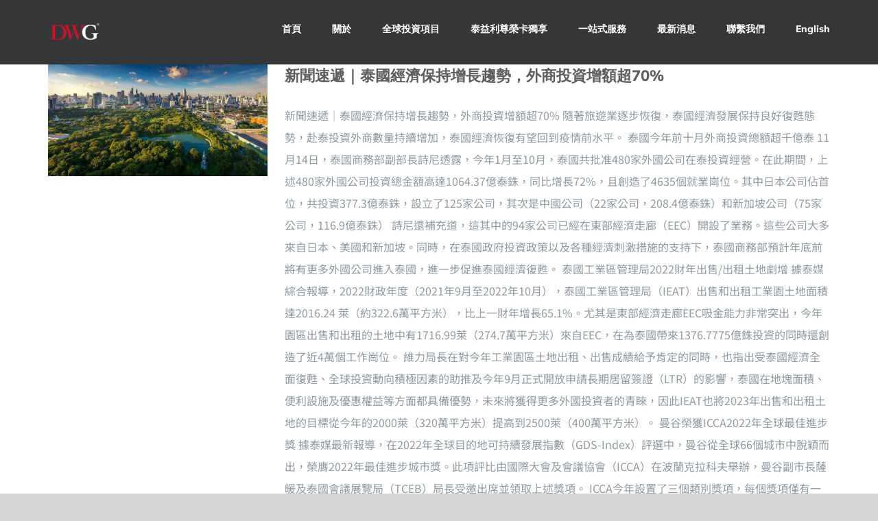

--- FILE ---
content_type: text/html; charset=UTF-8
request_url: https://dwgthailand.com/zh/2022/11/
body_size: 21467
content:
<!DOCTYPE html>
<html class="avada-html-layout-wide avada-html-header-position-top avada-html-is-archive" lang="zh-TW" prefix="og: http://ogp.me/ns# fb: http://ogp.me/ns/fb#">
<head>
	<meta http-equiv="X-UA-Compatible" content="IE=edge" />
	<meta http-equiv="Content-Type" content="text/html; charset=utf-8"/>
	<meta name="viewport" content="width=device-width, initial-scale=1" />
	<meta name='robots' content='noindex, follow' />

<!-- Google Tag Manager for WordPress by gtm4wp.com -->
<script data-cfasync="false" data-pagespeed-no-defer>
	var gtm4wp_datalayer_name = "dataLayer";
	var dataLayer = dataLayer || [];
</script>
<!-- End Google Tag Manager for WordPress by gtm4wp.com -->
	<!-- This site is optimized with the Yoast SEO plugin v21.5 - https://yoast.com/wordpress/plugins/seo/ -->
	<title>11 月 2022 - DWG Thailand Property 泰國德偉地產集團</title>
	<meta property="og:locale" content="zh_TW" />
	<meta property="og:type" content="website" />
	<meta property="og:title" content="11 月 2022 - DWG Thailand Property 泰國德偉地產集團" />
	<meta property="og:url" content="https://dwgthailand.com/zh/2022/11/" />
	<meta property="og:site_name" content="DWG Thailand Property 泰國德偉地產集團" />
	<meta name="twitter:card" content="summary_large_image" />
	<script type="application/ld+json" class="yoast-schema-graph">{"@context":"https://schema.org","@graph":[{"@type":"CollectionPage","@id":null,"url":"https://dwgthailand.com/zh/2022/11/","name":"11 月 2022 - DWG Thailand Property 泰國德偉地產集團","isPartOf":{"@id":"https://dwgthailand.com/zh/#website"},"primaryImageOfPage":{"@id":"https://dwgthailand.com/zh/2022/11/#primaryimage"},"image":{"@id":"https://dwgthailand.com/zh/2022/11/#primaryimage"},"thumbnailUrl":"https://dwgthailand.com/wp-content/uploads/2022/11/封面-1.jpg","breadcrumb":{"@id":"https://dwgthailand.com/zh/2022/11/#breadcrumb"},"inLanguage":"zh-TW"},{"@type":"ImageObject","inLanguage":"zh-TW","@id":"https://dwgthailand.com/zh/2022/11/#primaryimage","url":"https://dwgthailand.com/wp-content/uploads/2022/11/封面-1.jpg","contentUrl":"https://dwgthailand.com/wp-content/uploads/2022/11/封面-1.jpg","width":1279,"height":651},{"@type":"BreadcrumbList","@id":"https://dwgthailand.com/zh/2022/11/#breadcrumb","itemListElement":[{"@type":"ListItem","position":1,"name":"Home","item":"https://dwgthailand.com/zh/"},{"@type":"ListItem","position":2,"name":"Archives for 11 月 2022"}]},{"@type":"WebSite","@id":"https://dwgthailand.com/zh/#website","url":"https://dwgthailand.com/zh/","name":"DWG Thailand Property 泰國德偉地產集團","description":"泰國房地產投資","potentialAction":[{"@type":"SearchAction","target":{"@type":"EntryPoint","urlTemplate":"https://dwgthailand.com/zh/?s={search_term_string}"},"query-input":"required name=search_term_string"}],"inLanguage":"zh-TW"}]}</script>
	<!-- / Yoast SEO plugin. -->


<link rel="alternate" type="application/rss+xml" title="訂閱《DWG Thailand Property 泰國德偉地產集團》&raquo; 資訊提供" href="https://dwgthailand.com/zh/feed/" />
<link rel="alternate" type="application/rss+xml" title="訂閱《DWG Thailand Property 泰國德偉地產集團》&raquo; 留言的資訊提供" href="https://dwgthailand.com/zh/comments/feed/" />
					<link rel="shortcut icon" href="https://dwgthailand.com/wp-content/uploads/2020/09/dwgfavicon_工作區域-1.png" type="image/x-icon" />
		
					<!-- For iPhone -->
			<link rel="apple-touch-icon" href="https://dwgthailand.com/wp-content/uploads/2020/09/dwgfavicon_工作區域-1.png">
		
					<!-- For iPhone Retina display -->
			<link rel="apple-touch-icon" sizes="180x180" href="https://dwgthailand.com/wp-content/uploads/2020/09/dwgfavicon_工作區域-1.png">
		
					<!-- For iPad -->
			<link rel="apple-touch-icon" sizes="152x152" href="https://dwgthailand.com/wp-content/uploads/2020/09/dwgfavicon_工作區域-1.png">
		
					<!-- For iPad Retina display -->
			<link rel="apple-touch-icon" sizes="167x167" href="https://dwgthailand.com/wp-content/uploads/2020/09/dwgfavicon_工作區域-1.png">
		
		<script type="text/javascript">
/* <![CDATA[ */
window._wpemojiSettings = {"baseUrl":"https:\/\/s.w.org\/images\/core\/emoji\/14.0.0\/72x72\/","ext":".png","svgUrl":"https:\/\/s.w.org\/images\/core\/emoji\/14.0.0\/svg\/","svgExt":".svg","source":{"wpemoji":"https:\/\/dwgthailand.com\/wp-includes\/js\/wp-emoji.js?ver=6.4.7","twemoji":"https:\/\/dwgthailand.com\/wp-includes\/js\/twemoji.js?ver=6.4.7"}};
/**
 * @output wp-includes/js/wp-emoji-loader.js
 */

/**
 * Emoji Settings as exported in PHP via _print_emoji_detection_script().
 * @typedef WPEmojiSettings
 * @type {object}
 * @property {?object} source
 * @property {?string} source.concatemoji
 * @property {?string} source.twemoji
 * @property {?string} source.wpemoji
 * @property {?boolean} DOMReady
 * @property {?Function} readyCallback
 */

/**
 * Support tests.
 * @typedef SupportTests
 * @type {object}
 * @property {?boolean} flag
 * @property {?boolean} emoji
 */

/**
 * IIFE to detect emoji support and load Twemoji if needed.
 *
 * @param {Window} window
 * @param {Document} document
 * @param {WPEmojiSettings} settings
 */
( function wpEmojiLoader( window, document, settings ) {
	if ( typeof Promise === 'undefined' ) {
		return;
	}

	var sessionStorageKey = 'wpEmojiSettingsSupports';
	var tests = [ 'flag', 'emoji' ];

	/**
	 * Checks whether the browser supports offloading to a Worker.
	 *
	 * @since 6.3.0
	 *
	 * @private
	 *
	 * @returns {boolean}
	 */
	function supportsWorkerOffloading() {
		return (
			typeof Worker !== 'undefined' &&
			typeof OffscreenCanvas !== 'undefined' &&
			typeof URL !== 'undefined' &&
			URL.createObjectURL &&
			typeof Blob !== 'undefined'
		);
	}

	/**
	 * @typedef SessionSupportTests
	 * @type {object}
	 * @property {number} timestamp
	 * @property {SupportTests} supportTests
	 */

	/**
	 * Get support tests from session.
	 *
	 * @since 6.3.0
	 *
	 * @private
	 *
	 * @returns {?SupportTests} Support tests, or null if not set or older than 1 week.
	 */
	function getSessionSupportTests() {
		try {
			/** @type {SessionSupportTests} */
			var item = JSON.parse(
				sessionStorage.getItem( sessionStorageKey )
			);
			if (
				typeof item === 'object' &&
				typeof item.timestamp === 'number' &&
				new Date().valueOf() < item.timestamp + 604800 && // Note: Number is a week in seconds.
				typeof item.supportTests === 'object'
			) {
				return item.supportTests;
			}
		} catch ( e ) {}
		return null;
	}

	/**
	 * Persist the supports in session storage.
	 *
	 * @since 6.3.0
	 *
	 * @private
	 *
	 * @param {SupportTests} supportTests Support tests.
	 */
	function setSessionSupportTests( supportTests ) {
		try {
			/** @type {SessionSupportTests} */
			var item = {
				supportTests: supportTests,
				timestamp: new Date().valueOf()
			};

			sessionStorage.setItem(
				sessionStorageKey,
				JSON.stringify( item )
			);
		} catch ( e ) {}
	}

	/**
	 * Checks if two sets of Emoji characters render the same visually.
	 *
	 * This function may be serialized to run in a Worker. Therefore, it cannot refer to variables from the containing
	 * scope. Everything must be passed by parameters.
	 *
	 * @since 4.9.0
	 *
	 * @private
	 *
	 * @param {CanvasRenderingContext2D} context 2D Context.
	 * @param {string} set1 Set of Emoji to test.
	 * @param {string} set2 Set of Emoji to test.
	 *
	 * @return {boolean} True if the two sets render the same.
	 */
	function emojiSetsRenderIdentically( context, set1, set2 ) {
		// Cleanup from previous test.
		context.clearRect( 0, 0, context.canvas.width, context.canvas.height );
		context.fillText( set1, 0, 0 );
		var rendered1 = new Uint32Array(
			context.getImageData(
				0,
				0,
				context.canvas.width,
				context.canvas.height
			).data
		);

		// Cleanup from previous test.
		context.clearRect( 0, 0, context.canvas.width, context.canvas.height );
		context.fillText( set2, 0, 0 );
		var rendered2 = new Uint32Array(
			context.getImageData(
				0,
				0,
				context.canvas.width,
				context.canvas.height
			).data
		);

		return rendered1.every( function ( rendered2Data, index ) {
			return rendered2Data === rendered2[ index ];
		} );
	}

	/**
	 * Determines if the browser properly renders Emoji that Twemoji can supplement.
	 *
	 * This function may be serialized to run in a Worker. Therefore, it cannot refer to variables from the containing
	 * scope. Everything must be passed by parameters.
	 *
	 * @since 4.2.0
	 *
	 * @private
	 *
	 * @param {CanvasRenderingContext2D} context 2D Context.
	 * @param {string} type Whether to test for support of "flag" or "emoji".
	 * @param {Function} emojiSetsRenderIdentically Reference to emojiSetsRenderIdentically function, needed due to minification.
	 *
	 * @return {boolean} True if the browser can render emoji, false if it cannot.
	 */
	function browserSupportsEmoji( context, type, emojiSetsRenderIdentically ) {
		var isIdentical;

		switch ( type ) {
			case 'flag':
				/*
				 * Test for Transgender flag compatibility. Added in Unicode 13.
				 *
				 * To test for support, we try to render it, and compare the rendering to how it would look if
				 * the browser doesn't render it correctly (white flag emoji + transgender symbol).
				 */
				isIdentical = emojiSetsRenderIdentically(
					context,
					'\uD83C\uDFF3\uFE0F\u200D\u26A7\uFE0F', // as a zero-width joiner sequence
					'\uD83C\uDFF3\uFE0F\u200B\u26A7\uFE0F' // separated by a zero-width space
				);

				if ( isIdentical ) {
					return false;
				}

				/*
				 * Test for UN flag compatibility. This is the least supported of the letter locale flags,
				 * so gives us an easy test for full support.
				 *
				 * To test for support, we try to render it, and compare the rendering to how it would look if
				 * the browser doesn't render it correctly ([U] + [N]).
				 */
				isIdentical = emojiSetsRenderIdentically(
					context,
					'\uD83C\uDDFA\uD83C\uDDF3', // as the sequence of two code points
					'\uD83C\uDDFA\u200B\uD83C\uDDF3' // as the two code points separated by a zero-width space
				);

				if ( isIdentical ) {
					return false;
				}

				/*
				 * Test for English flag compatibility. England is a country in the United Kingdom, it
				 * does not have a two letter locale code but rather a five letter sub-division code.
				 *
				 * To test for support, we try to render it, and compare the rendering to how it would look if
				 * the browser doesn't render it correctly (black flag emoji + [G] + [B] + [E] + [N] + [G]).
				 */
				isIdentical = emojiSetsRenderIdentically(
					context,
					// as the flag sequence
					'\uD83C\uDFF4\uDB40\uDC67\uDB40\uDC62\uDB40\uDC65\uDB40\uDC6E\uDB40\uDC67\uDB40\uDC7F',
					// with each code point separated by a zero-width space
					'\uD83C\uDFF4\u200B\uDB40\uDC67\u200B\uDB40\uDC62\u200B\uDB40\uDC65\u200B\uDB40\uDC6E\u200B\uDB40\uDC67\u200B\uDB40\uDC7F'
				);

				return ! isIdentical;
			case 'emoji':
				/*
				 * Why can't we be friends? Everyone can now shake hands in emoji, regardless of skin tone!
				 *
				 * To test for Emoji 14.0 support, try to render a new emoji: Handshake: Light Skin Tone, Dark Skin Tone.
				 *
				 * The Handshake: Light Skin Tone, Dark Skin Tone emoji is a ZWJ sequence combining 🫱 Rightwards Hand,
				 * 🏻 Light Skin Tone, a Zero Width Joiner, 🫲 Leftwards Hand, and 🏿 Dark Skin Tone.
				 *
				 * 0x1FAF1 == Rightwards Hand
				 * 0x1F3FB == Light Skin Tone
				 * 0x200D == Zero-Width Joiner (ZWJ) that links the code points for the new emoji or
				 * 0x200B == Zero-Width Space (ZWS) that is rendered for clients not supporting the new emoji.
				 * 0x1FAF2 == Leftwards Hand
				 * 0x1F3FF == Dark Skin Tone.
				 *
				 * When updating this test for future Emoji releases, ensure that individual emoji that make up the
				 * sequence come from older emoji standards.
				 */
				isIdentical = emojiSetsRenderIdentically(
					context,
					'\uD83E\uDEF1\uD83C\uDFFB\u200D\uD83E\uDEF2\uD83C\uDFFF', // as the zero-width joiner sequence
					'\uD83E\uDEF1\uD83C\uDFFB\u200B\uD83E\uDEF2\uD83C\uDFFF' // separated by a zero-width space
				);

				return ! isIdentical;
		}

		return false;
	}

	/**
	 * Checks emoji support tests.
	 *
	 * This function may be serialized to run in a Worker. Therefore, it cannot refer to variables from the containing
	 * scope. Everything must be passed by parameters.
	 *
	 * @since 6.3.0
	 *
	 * @private
	 *
	 * @param {string[]} tests Tests.
	 * @param {Function} browserSupportsEmoji Reference to browserSupportsEmoji function, needed due to minification.
	 * @param {Function} emojiSetsRenderIdentically Reference to emojiSetsRenderIdentically function, needed due to minification.
	 *
	 * @return {SupportTests} Support tests.
	 */
	function testEmojiSupports( tests, browserSupportsEmoji, emojiSetsRenderIdentically ) {
		var canvas;
		if (
			typeof WorkerGlobalScope !== 'undefined' &&
			self instanceof WorkerGlobalScope
		) {
			canvas = new OffscreenCanvas( 300, 150 ); // Dimensions are default for HTMLCanvasElement.
		} else {
			canvas = document.createElement( 'canvas' );
		}

		var context = canvas.getContext( '2d', { willReadFrequently: true } );

		/*
		 * Chrome on OS X added native emoji rendering in M41. Unfortunately,
		 * it doesn't work when the font is bolder than 500 weight. So, we
		 * check for bold rendering support to avoid invisible emoji in Chrome.
		 */
		context.textBaseline = 'top';
		context.font = '600 32px Arial';

		var supports = {};
		tests.forEach( function ( test ) {
			supports[ test ] = browserSupportsEmoji( context, test, emojiSetsRenderIdentically );
		} );
		return supports;
	}

	/**
	 * Adds a script to the head of the document.
	 *
	 * @ignore
	 *
	 * @since 4.2.0
	 *
	 * @param {string} src The url where the script is located.
	 *
	 * @return {void}
	 */
	function addScript( src ) {
		var script = document.createElement( 'script' );
		script.src = src;
		script.defer = true;
		document.head.appendChild( script );
	}

	settings.supports = {
		everything: true,
		everythingExceptFlag: true
	};

	// Create a promise for DOMContentLoaded since the worker logic may finish after the event has fired.
	var domReadyPromise = new Promise( function ( resolve ) {
		document.addEventListener( 'DOMContentLoaded', resolve, {
			once: true
		} );
	} );

	// Obtain the emoji support from the browser, asynchronously when possible.
	new Promise( function ( resolve ) {
		var supportTests = getSessionSupportTests();
		if ( supportTests ) {
			resolve( supportTests );
			return;
		}

		if ( supportsWorkerOffloading() ) {
			try {
				// Note that the functions are being passed as arguments due to minification.
				var workerScript =
					'postMessage(' +
					testEmojiSupports.toString() +
					'(' +
					[
						JSON.stringify( tests ),
						browserSupportsEmoji.toString(),
						emojiSetsRenderIdentically.toString()
					].join( ',' ) +
					'));';
				var blob = new Blob( [ workerScript ], {
					type: 'text/javascript'
				} );
				var worker = new Worker( URL.createObjectURL( blob ), { name: 'wpTestEmojiSupports' } );
				worker.onmessage = function ( event ) {
					supportTests = event.data;
					setSessionSupportTests( supportTests );
					worker.terminate();
					resolve( supportTests );
				};
				return;
			} catch ( e ) {}
		}

		supportTests = testEmojiSupports( tests, browserSupportsEmoji, emojiSetsRenderIdentically );
		setSessionSupportTests( supportTests );
		resolve( supportTests );
	} )
		// Once the browser emoji support has been obtained from the session, finalize the settings.
		.then( function ( supportTests ) {
			/*
			 * Tests the browser support for flag emojis and other emojis, and adjusts the
			 * support settings accordingly.
			 */
			for ( var test in supportTests ) {
				settings.supports[ test ] = supportTests[ test ];

				settings.supports.everything =
					settings.supports.everything && settings.supports[ test ];

				if ( 'flag' !== test ) {
					settings.supports.everythingExceptFlag =
						settings.supports.everythingExceptFlag &&
						settings.supports[ test ];
				}
			}

			settings.supports.everythingExceptFlag =
				settings.supports.everythingExceptFlag &&
				! settings.supports.flag;

			// Sets DOMReady to false and assigns a ready function to settings.
			settings.DOMReady = false;
			settings.readyCallback = function () {
				settings.DOMReady = true;
			};
		} )
		.then( function () {
			return domReadyPromise;
		} )
		.then( function () {
			// When the browser can not render everything we need to load a polyfill.
			if ( ! settings.supports.everything ) {
				settings.readyCallback();

				var src = settings.source || {};

				if ( src.concatemoji ) {
					addScript( src.concatemoji );
				} else if ( src.wpemoji && src.twemoji ) {
					addScript( src.twemoji );
					addScript( src.wpemoji );
				}
			}
		} );
} )( window, document, window._wpemojiSettings );

/* ]]> */
</script>

<style id='wp-emoji-styles-inline-css' type='text/css'>

	img.wp-smiley, img.emoji {
		display: inline !important;
		border: none !important;
		box-shadow: none !important;
		height: 1em !important;
		width: 1em !important;
		margin: 0 0.07em !important;
		vertical-align: -0.1em !important;
		background: none !important;
		padding: 0 !important;
	}
</style>
<style id='classic-theme-styles-inline-css' type='text/css'>
/**
 * These rules are needed for backwards compatibility.
 * They should match the button element rules in the base theme.json file.
 */
.wp-block-button__link {
	color: #ffffff;
	background-color: #32373c;
	border-radius: 9999px; /* 100% causes an oval, but any explicit but really high value retains the pill shape. */

	/* This needs a low specificity so it won't override the rules from the button element if defined in theme.json. */
	box-shadow: none;
	text-decoration: none;

	/* The extra 2px are added to size solids the same as the outline versions.*/
	padding: calc(0.667em + 2px) calc(1.333em + 2px);

	font-size: 1.125em;
}

.wp-block-file__button {
	background: #32373c;
	color: #ffffff;
	text-decoration: none;
}

</style>
<style id='global-styles-inline-css' type='text/css'>
body{--wp--preset--color--black: #000000;--wp--preset--color--cyan-bluish-gray: #abb8c3;--wp--preset--color--white: #ffffff;--wp--preset--color--pale-pink: #f78da7;--wp--preset--color--vivid-red: #cf2e2e;--wp--preset--color--luminous-vivid-orange: #ff6900;--wp--preset--color--luminous-vivid-amber: #fcb900;--wp--preset--color--light-green-cyan: #7bdcb5;--wp--preset--color--vivid-green-cyan: #00d084;--wp--preset--color--pale-cyan-blue: #8ed1fc;--wp--preset--color--vivid-cyan-blue: #0693e3;--wp--preset--color--vivid-purple: #9b51e0;--wp--preset--gradient--vivid-cyan-blue-to-vivid-purple: linear-gradient(135deg,rgba(6,147,227,1) 0%,rgb(155,81,224) 100%);--wp--preset--gradient--light-green-cyan-to-vivid-green-cyan: linear-gradient(135deg,rgb(122,220,180) 0%,rgb(0,208,130) 100%);--wp--preset--gradient--luminous-vivid-amber-to-luminous-vivid-orange: linear-gradient(135deg,rgba(252,185,0,1) 0%,rgba(255,105,0,1) 100%);--wp--preset--gradient--luminous-vivid-orange-to-vivid-red: linear-gradient(135deg,rgba(255,105,0,1) 0%,rgb(207,46,46) 100%);--wp--preset--gradient--very-light-gray-to-cyan-bluish-gray: linear-gradient(135deg,rgb(238,238,238) 0%,rgb(169,184,195) 100%);--wp--preset--gradient--cool-to-warm-spectrum: linear-gradient(135deg,rgb(74,234,220) 0%,rgb(151,120,209) 20%,rgb(207,42,186) 40%,rgb(238,44,130) 60%,rgb(251,105,98) 80%,rgb(254,248,76) 100%);--wp--preset--gradient--blush-light-purple: linear-gradient(135deg,rgb(255,206,236) 0%,rgb(152,150,240) 100%);--wp--preset--gradient--blush-bordeaux: linear-gradient(135deg,rgb(254,205,165) 0%,rgb(254,45,45) 50%,rgb(107,0,62) 100%);--wp--preset--gradient--luminous-dusk: linear-gradient(135deg,rgb(255,203,112) 0%,rgb(199,81,192) 50%,rgb(65,88,208) 100%);--wp--preset--gradient--pale-ocean: linear-gradient(135deg,rgb(255,245,203) 0%,rgb(182,227,212) 50%,rgb(51,167,181) 100%);--wp--preset--gradient--electric-grass: linear-gradient(135deg,rgb(202,248,128) 0%,rgb(113,206,126) 100%);--wp--preset--gradient--midnight: linear-gradient(135deg,rgb(2,3,129) 0%,rgb(40,116,252) 100%);--wp--preset--font-size--small: 12px;--wp--preset--font-size--medium: 20px;--wp--preset--font-size--large: 24px;--wp--preset--font-size--x-large: 42px;--wp--preset--font-size--normal: 16px;--wp--preset--font-size--xlarge: 32px;--wp--preset--font-size--huge: 48px;--wp--preset--spacing--20: 0.44rem;--wp--preset--spacing--30: 0.67rem;--wp--preset--spacing--40: 1rem;--wp--preset--spacing--50: 1.5rem;--wp--preset--spacing--60: 2.25rem;--wp--preset--spacing--70: 3.38rem;--wp--preset--spacing--80: 5.06rem;--wp--preset--shadow--natural: 6px 6px 9px rgba(0, 0, 0, 0.2);--wp--preset--shadow--deep: 12px 12px 50px rgba(0, 0, 0, 0.4);--wp--preset--shadow--sharp: 6px 6px 0px rgba(0, 0, 0, 0.2);--wp--preset--shadow--outlined: 6px 6px 0px -3px rgba(255, 255, 255, 1), 6px 6px rgba(0, 0, 0, 1);--wp--preset--shadow--crisp: 6px 6px 0px rgba(0, 0, 0, 1);}:where(.is-layout-flex){gap: 0.5em;}:where(.is-layout-grid){gap: 0.5em;}body .is-layout-flow > .alignleft{float: left;margin-inline-start: 0;margin-inline-end: 2em;}body .is-layout-flow > .alignright{float: right;margin-inline-start: 2em;margin-inline-end: 0;}body .is-layout-flow > .aligncenter{margin-left: auto !important;margin-right: auto !important;}body .is-layout-constrained > .alignleft{float: left;margin-inline-start: 0;margin-inline-end: 2em;}body .is-layout-constrained > .alignright{float: right;margin-inline-start: 2em;margin-inline-end: 0;}body .is-layout-constrained > .aligncenter{margin-left: auto !important;margin-right: auto !important;}body .is-layout-constrained > :where(:not(.alignleft):not(.alignright):not(.alignfull)){max-width: var(--wp--style--global--content-size);margin-left: auto !important;margin-right: auto !important;}body .is-layout-constrained > .alignwide{max-width: var(--wp--style--global--wide-size);}body .is-layout-flex{display: flex;}body .is-layout-flex{flex-wrap: wrap;align-items: center;}body .is-layout-flex > *{margin: 0;}body .is-layout-grid{display: grid;}body .is-layout-grid > *{margin: 0;}:where(.wp-block-columns.is-layout-flex){gap: 2em;}:where(.wp-block-columns.is-layout-grid){gap: 2em;}:where(.wp-block-post-template.is-layout-flex){gap: 1.25em;}:where(.wp-block-post-template.is-layout-grid){gap: 1.25em;}.has-black-color{color: var(--wp--preset--color--black) !important;}.has-cyan-bluish-gray-color{color: var(--wp--preset--color--cyan-bluish-gray) !important;}.has-white-color{color: var(--wp--preset--color--white) !important;}.has-pale-pink-color{color: var(--wp--preset--color--pale-pink) !important;}.has-vivid-red-color{color: var(--wp--preset--color--vivid-red) !important;}.has-luminous-vivid-orange-color{color: var(--wp--preset--color--luminous-vivid-orange) !important;}.has-luminous-vivid-amber-color{color: var(--wp--preset--color--luminous-vivid-amber) !important;}.has-light-green-cyan-color{color: var(--wp--preset--color--light-green-cyan) !important;}.has-vivid-green-cyan-color{color: var(--wp--preset--color--vivid-green-cyan) !important;}.has-pale-cyan-blue-color{color: var(--wp--preset--color--pale-cyan-blue) !important;}.has-vivid-cyan-blue-color{color: var(--wp--preset--color--vivid-cyan-blue) !important;}.has-vivid-purple-color{color: var(--wp--preset--color--vivid-purple) !important;}.has-black-background-color{background-color: var(--wp--preset--color--black) !important;}.has-cyan-bluish-gray-background-color{background-color: var(--wp--preset--color--cyan-bluish-gray) !important;}.has-white-background-color{background-color: var(--wp--preset--color--white) !important;}.has-pale-pink-background-color{background-color: var(--wp--preset--color--pale-pink) !important;}.has-vivid-red-background-color{background-color: var(--wp--preset--color--vivid-red) !important;}.has-luminous-vivid-orange-background-color{background-color: var(--wp--preset--color--luminous-vivid-orange) !important;}.has-luminous-vivid-amber-background-color{background-color: var(--wp--preset--color--luminous-vivid-amber) !important;}.has-light-green-cyan-background-color{background-color: var(--wp--preset--color--light-green-cyan) !important;}.has-vivid-green-cyan-background-color{background-color: var(--wp--preset--color--vivid-green-cyan) !important;}.has-pale-cyan-blue-background-color{background-color: var(--wp--preset--color--pale-cyan-blue) !important;}.has-vivid-cyan-blue-background-color{background-color: var(--wp--preset--color--vivid-cyan-blue) !important;}.has-vivid-purple-background-color{background-color: var(--wp--preset--color--vivid-purple) !important;}.has-black-border-color{border-color: var(--wp--preset--color--black) !important;}.has-cyan-bluish-gray-border-color{border-color: var(--wp--preset--color--cyan-bluish-gray) !important;}.has-white-border-color{border-color: var(--wp--preset--color--white) !important;}.has-pale-pink-border-color{border-color: var(--wp--preset--color--pale-pink) !important;}.has-vivid-red-border-color{border-color: var(--wp--preset--color--vivid-red) !important;}.has-luminous-vivid-orange-border-color{border-color: var(--wp--preset--color--luminous-vivid-orange) !important;}.has-luminous-vivid-amber-border-color{border-color: var(--wp--preset--color--luminous-vivid-amber) !important;}.has-light-green-cyan-border-color{border-color: var(--wp--preset--color--light-green-cyan) !important;}.has-vivid-green-cyan-border-color{border-color: var(--wp--preset--color--vivid-green-cyan) !important;}.has-pale-cyan-blue-border-color{border-color: var(--wp--preset--color--pale-cyan-blue) !important;}.has-vivid-cyan-blue-border-color{border-color: var(--wp--preset--color--vivid-cyan-blue) !important;}.has-vivid-purple-border-color{border-color: var(--wp--preset--color--vivid-purple) !important;}.has-vivid-cyan-blue-to-vivid-purple-gradient-background{background: var(--wp--preset--gradient--vivid-cyan-blue-to-vivid-purple) !important;}.has-light-green-cyan-to-vivid-green-cyan-gradient-background{background: var(--wp--preset--gradient--light-green-cyan-to-vivid-green-cyan) !important;}.has-luminous-vivid-amber-to-luminous-vivid-orange-gradient-background{background: var(--wp--preset--gradient--luminous-vivid-amber-to-luminous-vivid-orange) !important;}.has-luminous-vivid-orange-to-vivid-red-gradient-background{background: var(--wp--preset--gradient--luminous-vivid-orange-to-vivid-red) !important;}.has-very-light-gray-to-cyan-bluish-gray-gradient-background{background: var(--wp--preset--gradient--very-light-gray-to-cyan-bluish-gray) !important;}.has-cool-to-warm-spectrum-gradient-background{background: var(--wp--preset--gradient--cool-to-warm-spectrum) !important;}.has-blush-light-purple-gradient-background{background: var(--wp--preset--gradient--blush-light-purple) !important;}.has-blush-bordeaux-gradient-background{background: var(--wp--preset--gradient--blush-bordeaux) !important;}.has-luminous-dusk-gradient-background{background: var(--wp--preset--gradient--luminous-dusk) !important;}.has-pale-ocean-gradient-background{background: var(--wp--preset--gradient--pale-ocean) !important;}.has-electric-grass-gradient-background{background: var(--wp--preset--gradient--electric-grass) !important;}.has-midnight-gradient-background{background: var(--wp--preset--gradient--midnight) !important;}.has-small-font-size{font-size: var(--wp--preset--font-size--small) !important;}.has-medium-font-size{font-size: var(--wp--preset--font-size--medium) !important;}.has-large-font-size{font-size: var(--wp--preset--font-size--large) !important;}.has-x-large-font-size{font-size: var(--wp--preset--font-size--x-large) !important;}
.wp-block-navigation a:where(:not(.wp-element-button)){color: inherit;}
:where(.wp-block-post-template.is-layout-flex){gap: 1.25em;}:where(.wp-block-post-template.is-layout-grid){gap: 1.25em;}
:where(.wp-block-columns.is-layout-flex){gap: 2em;}:where(.wp-block-columns.is-layout-grid){gap: 2em;}
.wp-block-pullquote{font-size: 1.5em;line-height: 1.6;}
</style>
<link rel='stylesheet' id='image-sizes-css' href='https://dwgthailand.com/wp-content/plugins/image-sizes/assets/css/front.min.css?ver=4.1' type='text/css' media='all' />
<link rel='stylesheet' id='rs-plugin-settings-css' href='https://dwgthailand.com/wp-content/plugins/revslider/public/assets/css/rs6.css?ver=6.2.8' type='text/css' media='all' />
<style id='rs-plugin-settings-inline-css' type='text/css'>
#rs-demo-id {}
</style>
<link rel='stylesheet' id='fusion-dynamic-css-css' href='https://dwgthailand.com/wp-content/uploads/fusion-styles/02bb253e4f4059344f1dc7a8c398ca97.min.css?ver=3.4.2' type='text/css' media='all' />
<script type="text/javascript" src="https://dwgthailand.com/wp-includes/js/jquery/jquery.js?ver=3.7.1" id="jquery-core-js"></script>
<script type="text/javascript" src="https://dwgthailand.com/wp-includes/js/jquery/jquery-migrate.js?ver=3.4.1" id="jquery-migrate-js"></script>
<script type="text/javascript" src="https://dwgthailand.com/wp-content/plugins/revslider/public/assets/js/rbtools.min.js?ver=6.0.4" id="tp-tools-js"></script>
<script type="text/javascript" src="https://dwgthailand.com/wp-content/plugins/revslider/public/assets/js/rs6.min.js?ver=6.2.8" id="revmin-js"></script>
<link rel="https://api.w.org/" href="https://dwgthailand.com/wp-json/" /><link rel="EditURI" type="application/rsd+xml" title="RSD" href="https://dwgthailand.com/xmlrpc.php?rsd" />
<meta name="generator" content="WordPress 6.4.7" />

<!-- Google Tag Manager for WordPress by gtm4wp.com -->
<!-- GTM Container placement set to automatic -->
<script data-cfasync="false" data-pagespeed-no-defer>
	var dataLayer_content = {"pagePostType":"post","pagePostType2":"month-post"};
	dataLayer.push( dataLayer_content );
</script>
<script data-cfasync="false">
(function(w,d,s,l,i){w[l]=w[l]||[];w[l].push({'gtm.start':
new Date().getTime(),event:'gtm.js'});var f=d.getElementsByTagName(s)[0],
j=d.createElement(s),dl=l!='dataLayer'?'&l='+l:'';j.async=true;j.src=
'//www.googletagmanager.com/gtm.js?id='+i+dl;f.parentNode.insertBefore(j,f);
})(window,document,'script','dataLayer','GTM-TL4LQTF');
</script>
<!-- End Google Tag Manager -->
<!-- End Google Tag Manager for WordPress by gtm4wp.com --><style type="text/css" id="css-fb-visibility">@media screen and (max-width: 640px){.fusion-no-small-visibility{display:none !important;}body:not(.fusion-builder-ui-wireframe) .sm-text-align-center{text-align:center !important;}body:not(.fusion-builder-ui-wireframe) .sm-text-align-left{text-align:left !important;}body:not(.fusion-builder-ui-wireframe) .sm-text-align-right{text-align:right !important;}body:not(.fusion-builder-ui-wireframe) .sm-mx-auto{margin-left:auto !important;margin-right:auto !important;}body:not(.fusion-builder-ui-wireframe) .sm-ml-auto{margin-left:auto !important;}body:not(.fusion-builder-ui-wireframe) .sm-mr-auto{margin-right:auto !important;}body:not(.fusion-builder-ui-wireframe) .fusion-absolute-position-small{position:absolute;top:auto;width:100%;}}@media screen and (min-width: 641px) and (max-width: 1024px){.fusion-no-medium-visibility{display:none !important;}body:not(.fusion-builder-ui-wireframe) .md-text-align-center{text-align:center !important;}body:not(.fusion-builder-ui-wireframe) .md-text-align-left{text-align:left !important;}body:not(.fusion-builder-ui-wireframe) .md-text-align-right{text-align:right !important;}body:not(.fusion-builder-ui-wireframe) .md-mx-auto{margin-left:auto !important;margin-right:auto !important;}body:not(.fusion-builder-ui-wireframe) .md-ml-auto{margin-left:auto !important;}body:not(.fusion-builder-ui-wireframe) .md-mr-auto{margin-right:auto !important;}body:not(.fusion-builder-ui-wireframe) .fusion-absolute-position-medium{position:absolute;top:auto;width:100%;}}@media screen and (min-width: 1025px){.fusion-no-large-visibility{display:none !important;}body:not(.fusion-builder-ui-wireframe) .lg-text-align-center{text-align:center !important;}body:not(.fusion-builder-ui-wireframe) .lg-text-align-left{text-align:left !important;}body:not(.fusion-builder-ui-wireframe) .lg-text-align-right{text-align:right !important;}body:not(.fusion-builder-ui-wireframe) .lg-mx-auto{margin-left:auto !important;margin-right:auto !important;}body:not(.fusion-builder-ui-wireframe) .lg-ml-auto{margin-left:auto !important;}body:not(.fusion-builder-ui-wireframe) .lg-mr-auto{margin-right:auto !important;}body:not(.fusion-builder-ui-wireframe) .fusion-absolute-position-large{position:absolute;top:auto;width:100%;}}</style><meta name="generator" content="Powered by Slider Revolution 6.2.8 - responsive, Mobile-Friendly Slider Plugin for WordPress with comfortable drag and drop interface." />
<script type="text/javascript">function setREVStartSize(e){
			//window.requestAnimationFrame(function() {				 
				window.RSIW = window.RSIW===undefined ? window.innerWidth : window.RSIW;	
				window.RSIH = window.RSIH===undefined ? window.innerHeight : window.RSIH;	
				try {								
					var pw = document.getElementById(e.c).parentNode.offsetWidth,
						newh;
					pw = pw===0 || isNaN(pw) ? window.RSIW : pw;
					e.tabw = e.tabw===undefined ? 0 : parseInt(e.tabw);
					e.thumbw = e.thumbw===undefined ? 0 : parseInt(e.thumbw);
					e.tabh = e.tabh===undefined ? 0 : parseInt(e.tabh);
					e.thumbh = e.thumbh===undefined ? 0 : parseInt(e.thumbh);
					e.tabhide = e.tabhide===undefined ? 0 : parseInt(e.tabhide);
					e.thumbhide = e.thumbhide===undefined ? 0 : parseInt(e.thumbhide);
					e.mh = e.mh===undefined || e.mh=="" || e.mh==="auto" ? 0 : parseInt(e.mh,0);		
					if(e.layout==="fullscreen" || e.l==="fullscreen") 						
						newh = Math.max(e.mh,window.RSIH);					
					else{					
						e.gw = Array.isArray(e.gw) ? e.gw : [e.gw];
						for (var i in e.rl) if (e.gw[i]===undefined || e.gw[i]===0) e.gw[i] = e.gw[i-1];					
						e.gh = e.el===undefined || e.el==="" || (Array.isArray(e.el) && e.el.length==0)? e.gh : e.el;
						e.gh = Array.isArray(e.gh) ? e.gh : [e.gh];
						for (var i in e.rl) if (e.gh[i]===undefined || e.gh[i]===0) e.gh[i] = e.gh[i-1];
											
						var nl = new Array(e.rl.length),
							ix = 0,						
							sl;					
						e.tabw = e.tabhide>=pw ? 0 : e.tabw;
						e.thumbw = e.thumbhide>=pw ? 0 : e.thumbw;
						e.tabh = e.tabhide>=pw ? 0 : e.tabh;
						e.thumbh = e.thumbhide>=pw ? 0 : e.thumbh;					
						for (var i in e.rl) nl[i] = e.rl[i]<window.RSIW ? 0 : e.rl[i];
						sl = nl[0];									
						for (var i in nl) if (sl>nl[i] && nl[i]>0) { sl = nl[i]; ix=i;}															
						var m = pw>(e.gw[ix]+e.tabw+e.thumbw) ? 1 : (pw-(e.tabw+e.thumbw)) / (e.gw[ix]);					
						newh =  (e.gh[ix] * m) + (e.tabh + e.thumbh);
					}				
					if(window.rs_init_css===undefined) window.rs_init_css = document.head.appendChild(document.createElement("style"));					
					document.getElementById(e.c).height = newh+"px";
					window.rs_init_css.innerHTML += "#"+e.c+"_wrapper { height: "+newh+"px }";				
				} catch(e){
					console.log("Failure at Presize of Slider:" + e)
				}					   
			//});
		  };</script>
		<script type="text/javascript">
			var doc = document.documentElement;
			doc.setAttribute( 'data-useragent', navigator.userAgent );
		</script>
		
	<meta name="format-detection" content="telephone=no"></head>

<body class="archive date fusion-image-hovers fusion-pagination-sizing fusion-button_size-large fusion-button_type-flat fusion-button_span-no avada-image-rollover-circle-yes avada-image-rollover-no fusion-has-button-gradient dont-animate fusion-body ltr fusion-sticky-header no-mobile-slidingbar no-mobile-totop avada-has-rev-slider-styles fusion-disable-outline fusion-sub-menu-fade mobile-logo-pos-left layout-wide-mode avada-has-boxed-modal-shadow-none layout-scroll-offset-full avada-has-zero-margin-offset-top fusion-top-header menu-text-align-center mobile-menu-design-modern fusion-show-pagination-text fusion-header-layout-v1 avada-responsive avada-footer-fx-sticky avada-menu-highlight-style-bottombar fusion-search-form-classic fusion-main-menu-search-dropdown fusion-avatar-square avada-sticky-shrinkage avada-dropdown-styles avada-blog-layout-medium avada-blog-archive-layout-medium avada-header-shadow-no avada-menu-icon-position-left avada-has-mainmenu-dropdown-divider avada-has-breadcrumb-mobile-hidden avada-has-pagetitlebar-retina-bg-image avada-has-titlebar-bar_and_content avada-has-footer-widget-bg-image avada-header-border-color-full-transparent avada-has-pagination-padding avada-flyout-menu-direction-fade avada-ec-views-v1" >
	
<!-- GTM Container placement set to automatic -->
<!-- Google Tag Manager (noscript) -->
				<noscript><iframe src="https://www.googletagmanager.com/ns.html?id=GTM-TL4LQTF" height="0" width="0" style="display:none;visibility:hidden" aria-hidden="true"></iframe></noscript>
<!-- End Google Tag Manager (noscript) -->	<a class="skip-link screen-reader-text" href="#content">Skip to content</a>

	<div id="boxed-wrapper">
		<div class="fusion-sides-frame"></div>
		<div id="wrapper" class="fusion-wrapper">
			<div id="home" style="position:relative;top:-1px;"></div>
			
				
			<header class="fusion-header-wrapper">
				<div class="fusion-header-v1 fusion-logo-alignment fusion-logo-left fusion-sticky-menu- fusion-sticky-logo-1 fusion-mobile-logo-1  fusion-mobile-menu-design-modern">
					<div class="fusion-header-sticky-height"></div>
<div class="fusion-header">
	<div class="fusion-row">
					<div class="fusion-logo" data-margin-top="31px" data-margin-bottom="31px" data-margin-left="0px" data-margin-right="0px">
			<a class="fusion-logo-link"  href="https://dwgthailand.com/zh/" >

						<!-- standard logo -->
			<img src="https://dwgthailand.com/wp-content/uploads/2020/06/DWG-logos-2019-07.png" srcset="https://dwgthailand.com/wp-content/uploads/2020/06/DWG-logos-2019-07.png 1x, https://dwgthailand.com/wp-content/uploads/2020/06/DWG-logos-2019-07.png 2x" width="897" height="343" style="max-height:343px;height:auto;" alt="DWG Thailand Property 泰國德偉地產集團 Logo" data-retina_logo_url="https://dwgthailand.com/wp-content/uploads/2020/06/DWG-logos-2019-07.png" class="fusion-standard-logo" />

											<!-- mobile logo -->
				<img src="https://dwgthailand.com/wp-content/uploads/2020/06/DWG-logos-2019-07.png" srcset="https://dwgthailand.com/wp-content/uploads/2020/06/DWG-logos-2019-07.png 1x, https://dwgthailand.com/wp-content/uploads/2020/06/DWG-logos-2019-07.png 2x" width="897" height="343" style="max-height:343px;height:auto;" alt="DWG Thailand Property 泰國德偉地產集團 Logo" data-retina_logo_url="https://dwgthailand.com/wp-content/uploads/2020/06/DWG-logos-2019-07.png" class="fusion-mobile-logo" />
			
											<!-- sticky header logo -->
				<img src="https://dwgthailand.com/wp-content/uploads/2020/06/DWG-logos-2019-07.png" srcset="https://dwgthailand.com/wp-content/uploads/2020/06/DWG-logos-2019-07.png 1x, https://dwgthailand.com/wp-content/uploads/2020/06/DWG-logos-2019-07.png 2x" width="897" height="343" style="max-height:343px;height:auto;" alt="DWG Thailand Property 泰國德偉地產集團 Logo" data-retina_logo_url="https://dwgthailand.com/wp-content/uploads/2020/06/DWG-logos-2019-07.png" class="fusion-sticky-logo" />
					</a>
		</div>		<nav class="fusion-main-menu" aria-label="Main Menu"><ul id="menu-dwg-menu" class="fusion-menu"><li  id="menu-item-1535"  class="menu-item menu-item-type-post_type menu-item-object-page menu-item-home menu-item-1535"  data-item-id="1535"><a  href="https://dwgthailand.com/zh/" class="fusion-bottombar-highlight"><span class="menu-text">首頁</span></a></li><li  id="menu-item-1272"  class="menu-item menu-item-type-post_type menu-item-object-page menu-item-1272"  data-item-id="1272"><a  href="https://dwgthailand.com/zh/about/" class="fusion-bottombar-highlight"><span class="menu-text">關於</span></a></li><li  id="menu-item-1273"  class="menu-item menu-item-type-post_type menu-item-object-page menu-item-has-children menu-item-1273 fusion-dropdown-menu"  data-item-id="1273"><a  href="https://dwgthailand.com/zh/investment/" class="fusion-bottombar-highlight"><span class="menu-text">全球投資項目</span></a><ul class="sub-menu"><li  id="menu-item-4460"  class="menu-item menu-item-type-post_type menu-item-object-page menu-item-4460 fusion-dropdown-submenu" ><a  href="https://dwgthailand.com/zh/investment/japan/" class="fusion-bottombar-highlight"><span>日本投資項目</span></a></li><li  id="menu-item-4459"  class="menu-item menu-item-type-post_type menu-item-object-page menu-item-4459 fusion-dropdown-submenu" ><a  href="https://dwgthailand.com/zh/investment/thailand/" class="fusion-bottombar-highlight"><span>泰國投資項目</span></a></li><li  id="menu-item-4458"  class="menu-item menu-item-type-post_type menu-item-object-page menu-item-4458 fusion-dropdown-submenu" ><a  href="https://dwgthailand.com/zh/investment/united-kingdom/" class="fusion-bottombar-highlight"><span>英國投資項目</span></a></li><li  id="menu-item-4457"  class="menu-item menu-item-type-post_type menu-item-object-page menu-item-4457 fusion-dropdown-submenu" ><a  href="https://dwgthailand.com/zh/investment/malaysia/" class="fusion-bottombar-highlight"><span>馬來西亞投資項目</span></a></li></ul></li><li  id="menu-item-3415"  class="menu-item menu-item-type-post_type menu-item-object-page menu-item-has-children menu-item-3415 fusion-dropdown-menu"  data-item-id="3415"><a  href="https://dwgthailand.com/zh/thailand-elite-visa/" class="fusion-bottombar-highlight"><span class="menu-text">泰益利尊榮卡獨享</span></a><ul class="sub-menu"><li  id="menu-item-3420"  class="menu-item menu-item-type-post_type menu-item-object-page menu-item-3420 fusion-dropdown-submenu" ><a  href="https://dwgthailand.com/zh/thailand-elite-visa/" class="fusion-bottombar-highlight"><span>泰益利尊榮卡獨享</span></a></li><li  id="menu-item-3414"  class="menu-item menu-item-type-post_type menu-item-object-page menu-item-3414 fusion-dropdown-submenu" ><a  href="https://dwgthailand.com/zh/thailand-elite-visa-services/" class="fusion-bottombar-highlight"><span>會籍種類及服務</span></a></li><li  id="menu-item-3413"  class="menu-item menu-item-type-post_type menu-item-object-page menu-item-3413 fusion-dropdown-submenu" ><a  href="https://dwgthailand.com/zh/thailand-elite-visa-steps/" class="fusion-bottombar-highlight"><span>會員申請流程及資格</span></a></li></ul></li><li  id="menu-item-1274"  class="menu-item menu-item-type-post_type menu-item-object-page menu-item-has-children menu-item-1274 fusion-dropdown-menu"  data-item-id="1274"><a  title="One Stop Solution" href="https://dwgthailand.com/zh/one-stop-solution/" class="fusion-bottombar-highlight"><span class="menu-text">一站式服務</span></a><ul class="sub-menu"><li  id="menu-item-1275"  class="menu-item menu-item-type-post_type menu-item-object-page menu-item-1275 fusion-dropdown-submenu" ><a  href="https://dwgthailand.com/zh/rental-management/" class="fusion-bottombar-highlight"><span>租賃管理</span></a></li><li  id="menu-item-1276"  class="menu-item menu-item-type-post_type menu-item-object-page menu-item-1276 fusion-dropdown-submenu" ><a  href="https://dwgthailand.com/zh/interior-design-furniture-package/" class="fusion-bottombar-highlight"><span>裝修服務</span></a></li><li  id="menu-item-1280"  class="menu-item menu-item-type-custom menu-item-object-custom menu-item-1280 fusion-dropdown-submenu" ><a  href="https://dwgthailand.com/one-stop-solution/#roominspection" class="fusion-bottombar-highlight"><span>專業驗房</span></a></li><li  id="menu-item-1285"  class="menu-item menu-item-type-custom menu-item-object-custom menu-item-1285 fusion-dropdown-submenu" ><a  href="https://dwgthailand.com/one-stop-solution/#legalconsultant" class="fusion-bottombar-highlight"><span>法律顧問 &#038; 專業翻譯</span></a></li><li  id="menu-item-1286"  class="menu-item menu-item-type-post_type menu-item-object-page menu-item-1286 fusion-dropdown-submenu" ><a  href="https://dwgthailand.com/zh/local-tour-packages/" class="fusion-bottombar-highlight"><span>泰國旅遊套裝</span></a></li></ul></li><li  id="menu-item-1364"  class="menu-item menu-item-type-post_type menu-item-object-page menu-item-1364"  data-item-id="1364"><a  href="https://dwgthailand.com/zh/news/" class="fusion-bottombar-highlight"><span class="menu-text">最新消息</span></a></li><li  id="menu-item-1277"  class="menu-item menu-item-type-post_type menu-item-object-page menu-item-1277"  data-item-id="1277"><a  href="https://dwgthailand.com/zh/contact/" class="fusion-bottombar-highlight"><span class="menu-text">聯繫我們</span></a></li><li  id="menu-item-1562-en"  class="lang-item lang-item-62 lang-item-en no-translation lang-item-first menu-item menu-item-type-custom menu-item-object-custom menu-item-1562-en"  data-classes="lang-item" data-item-id="1562-en"><a  href="https://dwgthailand.com/" class="fusion-bottombar-highlight" hreflang="en-US" lang="en-US"><span class="menu-text">English</span></a></li></ul></nav>	<div class="fusion-mobile-menu-icons">
							<a href="#" class="fusion-icon awb-icon-bars" aria-label="Toggle mobile menu" aria-expanded="false"></a>
		
		
		
			</div>

<nav class="fusion-mobile-nav-holder fusion-mobile-menu-text-align-left" aria-label="Main Menu Mobile"></nav>

					</div>
</div>
				</div>
				<div class="fusion-clearfix"></div>
			</header>
							
						<div id="sliders-container" class="fusion-slider-visibility">
					</div>
				
				
			
			<div class="avada-page-titlebar-wrapper" role="banner">
	<div class="fusion-page-title-bar fusion-page-title-bar-breadcrumbs fusion-page-title-bar-left">
		<div class="fusion-page-title-row">
			<div class="fusion-page-title-wrapper">
				<div class="fusion-page-title-captions">

					
					
				</div>

													
			</div>
		</div>
	</div>
</div>

						<main id="main" class="clearfix ">
				<div class="fusion-row" style="">
<section id="content" class="full-width" style="width: 100%;">
	
	<div id="posts-container" class="fusion-blog-archive fusion-blog-layout-medium-wrapper fusion-clearfix">
	<div class="fusion-posts-container fusion-blog-layout-medium fusion-blog-pagination " data-pages="1">
		
		
													<article id="post-5727" class="fusion-post-medium  post fusion-clearfix post-5727 type-post status-publish format-standard has-post-thumbnail hentry category-uncategorized category-bangkok category-thailand">
				
				
				
									
		<div class="fusion-flexslider flexslider fusion-flexslider-loading fusion-post-slideshow">
		<ul class="slides">
																		<li><div  class="fusion-image-wrapper fusion-image-size-fixed" aria-haspopup="true">
				  			<a href="https://dwgthailand.com/zh/%e6%96%b0%e8%81%9e%e9%80%9f%e9%81%9e%ef%bd%9c%e6%b3%b0%e5%9c%8b%e7%b6%93%e6%bf%9f%e4%bf%9d%e6%8c%81%e5%a2%9e%e9%95%b7%e8%b6%a8%e5%8b%a2%ef%bc%8c%e5%a4%96%e5%95%86%e6%8a%95%e8%b3%87%e5%a2%9e%e9%a1%8d/" aria-label="新聞速遞｜泰國經濟保持增長趨勢，外商投資增額超70%">
							<img width="320" height="163" src="https://dwgthailand.com/wp-content/uploads/2022/11/封面-1.jpg" class="attachment-blog-medium size-blog-medium wp-post-image" alt="" decoding="async" fetchpriority="high" srcset="https://dwgthailand.com/wp-content/uploads/2022/11/封面-1-1024x521.jpg 1024w, https://dwgthailand.com/wp-content/uploads/2022/11/封面-1.jpg 1279w" sizes="(max-width: 320px) 100vw, 320px" />			</a>
								</div>
</li>
																																																																														</ul>
	</div>
				
				
				
				<div class="fusion-post-content post-content">
					<h2 class="entry-title fusion-post-title"><a href="https://dwgthailand.com/zh/%e6%96%b0%e8%81%9e%e9%80%9f%e9%81%9e%ef%bd%9c%e6%b3%b0%e5%9c%8b%e7%b6%93%e6%bf%9f%e4%bf%9d%e6%8c%81%e5%a2%9e%e9%95%b7%e8%b6%a8%e5%8b%a2%ef%bc%8c%e5%a4%96%e5%95%86%e6%8a%95%e8%b3%87%e5%a2%9e%e9%a1%8d/">新聞速遞｜泰國經濟保持增長趨勢，外商投資增額超70%</a></h2>
										
					<div class="fusion-post-content-container">
						<p>新聞速遞｜泰國經濟保持增長趨勢，外商投資增額超70% 隨著旅遊業逐步恢復，泰國經濟發展保持良好復甦態勢，赴泰投資外商數量持續增加，泰國經濟恢復有望回到疫情前水平。 泰國今年前十月外商投資總額超千億泰 11月14日，泰國商務部副部長詩尼透露，今年1月至10月，泰國共批准480家外國公司在泰投資經營。在此期間，上述480家外國公司投資總金額高達1064.37億泰銖，同比增長72%，且創造了4635個就業崗位。其中日本公司佔首位，共投資377.3億泰銖，設立了125家公司，其次是中國公司（22家公司，208.4億泰銖）和新加坡公司（75家公司，116.9億泰銖） 詩尼還補充道，這其中的94家公司已經在東部經濟走廊（EEC）開設了業務。這些公司大多來自日本、美國和新加坡。同時，在泰國政府投資政策以及各種經濟刺激措施的支持下，泰國商務部預計年底前將有更多外國公司進入泰國，進一步促進泰國經濟復甦。 泰國工業區管理局2022財年出售/出租土地劇增 據泰媒綜合報導，2022財政年度（2021年9月至2022年10月），泰國工業區管理局（IEAT）出售和出租工業園土地面積達2016.24 萊（約322.6萬平方米），比上一財年增長65.1%。尤其是東部經濟走廊EEC吸金能力非常突出，今年園區出售和出租的土地中有1716.99萊（274.7萬平方米）來自EEC，在為泰國帶來1376.7775億銖投資的同時還創造了近4萬個工作崗位。 維力局長在對今年工業園區土地出租、出售成績給予肯定的同時，也指出受泰國經濟全面復甦、全球投資動向積極因素的助推及今年9月正式開放申請長期居留簽證（LTR）的影響，泰國在地塊面積、便利設施及優惠權益等方面都具備優勢，未來將獲得更多外國投資者的青睞，因此IEAT也將2023年出售和出租土地的目標從今年的2000萊（320萬平方米）提高到2500萊（400萬平方米）。 曼谷榮獲ICCA2022年全球最佳進步獎 據泰媒最新報導，在2022年全球目的地可持續發展指數（GDS-Index）評選中，曼谷從全球66個城市中脫穎而出，榮膺2022年最佳進步城市獎。此項評比由國際大會及會議協會（ICCA）在波蘭克拉科夫舉辦，曼谷副市長薩暖及泰國會議展覽局（TCEB）局長受邀出席並領取上述獎項。 ICCA今年設置了三個類別獎項，每個獎項僅有一個城市獲得，三個獎項分別創新獎、領導力獎和曼谷獲得的最佳進步獎。     ——————————————————————————————</p>					</div>
				</div>

									<div class="fusion-clearfix"></div>
				
																			<div class="fusion-meta-info">
																						<div class="fusion-alignleft">By <span class="vcard"><span class="fn"><a href="https://dwgthailand.com/zh/author/atzuonlinegmail-com/" title="「atzuonline@gmail.com」的文章" rel="author"><span class="__cf_email__" data-cfemail="e687929c9389888a8f8883a6818b878f8ac885898b">[email&#160;protected]</span></a></span></span><span class="fusion-inline-sep">|</span><span class="updated rich-snippet-hidden">2022-11-29T15:22:34+00:00</span><span>29 11 月, 2022</span><span class="fusion-inline-sep">|</span><a href="https://dwgthailand.com/zh/category/uncategorized/" rel="category tag">Uncategorized</a>, <a href="https://dwgthailand.com/zh/category/thailand/bangkok/" rel="category tag">曼谷</a>, <a href="https://dwgthailand.com/zh/category/thailand/" rel="category tag">泰國</a><span class="fusion-inline-sep">|</span><span class="fusion-comments"><a href="https://dwgthailand.com/zh/%e6%96%b0%e8%81%9e%e9%80%9f%e9%81%9e%ef%bd%9c%e6%b3%b0%e5%9c%8b%e7%b6%93%e6%bf%9f%e4%bf%9d%e6%8c%81%e5%a2%9e%e9%95%b7%e8%b6%a8%e5%8b%a2%ef%bc%8c%e5%a4%96%e5%95%86%e6%8a%95%e8%b3%87%e5%a2%9e%e9%a1%8d/#respond">0 Comments</a></span></div>							
																														<div class="fusion-alignright">
									<a href="https://dwgthailand.com/zh/%e6%96%b0%e8%81%9e%e9%80%9f%e9%81%9e%ef%bd%9c%e6%b3%b0%e5%9c%8b%e7%b6%93%e6%bf%9f%e4%bf%9d%e6%8c%81%e5%a2%9e%e9%95%b7%e8%b6%a8%e5%8b%a2%ef%bc%8c%e5%a4%96%e5%95%86%e6%8a%95%e8%b3%87%e5%a2%9e%e9%a1%8d/" class="fusion-read-more" aria-label="More on 新聞速遞｜泰國經濟保持增長趨勢，外商投資增額超70%">
										Read More									</a>
								</div>
													</div>
									
				
							</article>

			
											<article id="post-5713" class="fusion-post-medium  post fusion-clearfix post-5713 type-post status-publish format-standard has-post-thumbnail hentry category-uncategorized">
				
				
				
									
		<div class="fusion-flexslider flexslider fusion-flexslider-loading fusion-post-slideshow">
		<ul class="slides">
																		<li><div  class="fusion-image-wrapper fusion-image-size-fixed" aria-haspopup="true">
				  			<a href="https://dwgthailand.com/zh/ananda%e6%96%b0%e5%93%81%e7%89%8c%e8%aa%95%e7%94%9f-culture/" aria-label="ANANDA新品牌誕生 CULTURE">
							<img width="320" height="173" src="https://dwgthailand.com/wp-content/uploads/2022/11/01_Head-shot_HIRES-1.jpg" class="attachment-blog-medium size-blog-medium wp-post-image" alt="" decoding="async" srcset="https://dwgthailand.com/wp-content/uploads/2022/11/01_Head-shot_HIRES-1-1024x552.jpg 1024w, https://dwgthailand.com/wp-content/uploads/2022/11/01_Head-shot_HIRES-1.jpg 2400w" sizes="(max-width: 320px) 100vw, 320px" />			</a>
								</div>
</li>
																																																																														</ul>
	</div>
				
				
				
				<div class="fusion-post-content post-content">
					<h2 class="entry-title fusion-post-title"><a href="https://dwgthailand.com/zh/ananda%e6%96%b0%e5%93%81%e7%89%8c%e8%aa%95%e7%94%9f-culture/">ANANDA新品牌誕生 CULTURE</a></h2>
										
					<div class="fusion-post-content-container">
						<p>ANANDA新品牌誕生 CULTURE 雅詩閣豪庭•通羅開發新世代的住房和服務，以滿足新冠危機後發生變化的城市生活需求。 雅詩閣豪庭•通羅的設計灌輸了創造性地保護自然和環境的價值觀，因此與 Scratch First 合作，將𝗖𝗨𝗟𝗧𝗨𝗥𝗘 品牌下的 4 個主要核心，即「服務」、「社區」、「 Live-Like Minded People」 和「永續發展」。包括我們熟悉的減少消耗、重複使用、回收運用以及其他異國情調的社區活動的概念。 曼谷黃金地段富人區Thonglor</p>					</div>
				</div>

									<div class="fusion-clearfix"></div>
				
																			<div class="fusion-meta-info">
																						<div class="fusion-alignleft">By <span class="vcard"><span class="fn"><a href="https://dwgthailand.com/zh/author/atzuonlinegmail-com/" title="「atzuonline@gmail.com」的文章" rel="author"><span class="__cf_email__" data-cfemail="c5a4b1bfb0aaaba9acaba085a2a8a4aca9eba6aaa8">[email&#160;protected]</span></a></span></span><span class="fusion-inline-sep">|</span><span class="updated rich-snippet-hidden">2022-11-17T03:01:39+00:00</span><span>17 11 月, 2022</span><span class="fusion-inline-sep">|</span><a href="https://dwgthailand.com/zh/category/uncategorized/" rel="category tag">Uncategorized</a><span class="fusion-inline-sep">|</span><span class="fusion-comments"><a href="https://dwgthailand.com/zh/ananda%e6%96%b0%e5%93%81%e7%89%8c%e8%aa%95%e7%94%9f-culture/#respond">0 Comments</a></span></div>							
																														<div class="fusion-alignright">
									<a href="https://dwgthailand.com/zh/ananda%e6%96%b0%e5%93%81%e7%89%8c%e8%aa%95%e7%94%9f-culture/" class="fusion-read-more" aria-label="More on ANANDA新品牌誕生 CULTURE">
										Read More									</a>
								</div>
													</div>
									
				
							</article>

			
											<article id="post-5704" class="fusion-post-medium  post fusion-clearfix post-5704 type-post status-publish format-standard has-post-thumbnail hentry category-uncategorized category-bangkok category-thailand">
				
				
				
									
		<div class="fusion-flexslider flexslider fusion-flexslider-loading fusion-post-slideshow">
		<ul class="slides">
																		<li><div  class="fusion-image-wrapper fusion-image-size-fixed" aria-haspopup="true">
				  			<a href="https://dwgthailand.com/zh/%e9%9d%9e%e5%85%b8%e5%9e%8b%e6%b3%b0%e6%bc%82%e7%9a%84%e6%9b%bc%e8%b0%b7%e7%94%9f%e6%b4%bb%e5%93%81%e9%91%91/" aria-label="非典型泰漂的曼谷生活品鑑">
							<img width="296" height="202" src="https://dwgthailand.com/wp-content/uploads/2022/11/封面......jpg" class="attachment-blog-medium size-blog-medium wp-post-image" alt="" decoding="async" />			</a>
								</div>
</li>
																																																																														</ul>
	</div>
				
				
				
				<div class="fusion-post-content post-content">
					<h2 class="entry-title fusion-post-title"><a href="https://dwgthailand.com/zh/%e9%9d%9e%e5%85%b8%e5%9e%8b%e6%b3%b0%e6%bc%82%e7%9a%84%e6%9b%bc%e8%b0%b7%e7%94%9f%e6%b4%bb%e5%93%81%e9%91%91/">非典型泰漂的曼谷生活品鑑</a></h2>
										
					<div class="fusion-post-content-container">
						<p>非典型泰漂的曼谷生活品鑑       —————————————————————————————— 全球領先房地產投資集團｜物業管理｜室內設計｜租賃買賣 欲了解更多服務詳情，歡迎在下面留言或聯繫我們： 查詢熱線(WhatsApp)：+66638861888 https://wa.me/66638861888 Line ID：@dwgthailand http://lin.ee/wCbaAvi Wechat微信ID：dwgthai Email：<a href="/cdn-cgi/l/email-protection" class="__cf_email__" data-cfemail="26454948524745526642514108454908524e">[email&#160;protected]</a> DWG泰國官網：http://dwgthailand.com/</p>					</div>
				</div>

									<div class="fusion-clearfix"></div>
				
																			<div class="fusion-meta-info">
																						<div class="fusion-alignleft">By <span class="vcard"><span class="fn"><a href="https://dwgthailand.com/zh/author/atzuonlinegmail-com/" title="「atzuonline@gmail.com」的文章" rel="author"><span class="__cf_email__" data-cfemail="7b1a0f010e14151712151e3b1c161a121755181416">[email&#160;protected]</span></a></span></span><span class="fusion-inline-sep">|</span><span class="updated rich-snippet-hidden">2022-11-04T03:44:49+00:00</span><span>4 11 月, 2022</span><span class="fusion-inline-sep">|</span><a href="https://dwgthailand.com/zh/category/uncategorized/" rel="category tag">Uncategorized</a>, <a href="https://dwgthailand.com/zh/category/thailand/bangkok/" rel="category tag">曼谷</a>, <a href="https://dwgthailand.com/zh/category/thailand/" rel="category tag">泰國</a><span class="fusion-inline-sep">|</span><span class="fusion-comments"><a href="https://dwgthailand.com/zh/%e9%9d%9e%e5%85%b8%e5%9e%8b%e6%b3%b0%e6%bc%82%e7%9a%84%e6%9b%bc%e8%b0%b7%e7%94%9f%e6%b4%bb%e5%93%81%e9%91%91/#respond">0 Comments</a></span></div>							
																														<div class="fusion-alignright">
									<a href="https://dwgthailand.com/zh/%e9%9d%9e%e5%85%b8%e5%9e%8b%e6%b3%b0%e6%bc%82%e7%9a%84%e6%9b%bc%e8%b0%b7%e7%94%9f%e6%b4%bb%e5%93%81%e9%91%91/" class="fusion-read-more" aria-label="More on 非典型泰漂的曼谷生活品鑑">
										Read More									</a>
								</div>
													</div>
									
				
							</article>

			
											<article id="post-5681" class="fusion-post-medium  post fusion-clearfix post-5681 type-post status-publish format-standard has-post-thumbnail hentry category-uncategorized category-bangkok category-thailand">
				
				
				
									
		<div class="fusion-flexslider flexslider fusion-flexslider-loading fusion-post-slideshow">
		<ul class="slides">
																		<li><div  class="fusion-image-wrapper fusion-image-size-fixed" aria-haspopup="true">
				  			<a href="https://dwgthailand.com/zh/rhythm-ekkamai-estate-%e8%b1%aa%e8%8f%af%e5%85%ac%e5%af%93%ef%bc%8c%e6%99%82%e5%b0%9a%e7%94%9f%e6%b4%bb%e7%9a%84%e9%81%b8%e6%93%87%ef%bc%81/" aria-label="RHYTHM EKKAMAI ESTATE 豪華公寓，時尚生活的選擇！">
							<img width="320" height="180" src="https://dwgthailand.com/wp-content/uploads/2022/11/封面.jpg" class="attachment-blog-medium size-blog-medium wp-post-image" alt="" decoding="async" srcset="https://dwgthailand.com/wp-content/uploads/2022/11/封面-1024x576.jpg 1024w, https://dwgthailand.com/wp-content/uploads/2022/11/封面.jpg 2560w" sizes="(max-width: 320px) 100vw, 320px" />			</a>
								</div>
</li>
																																																																														</ul>
	</div>
				
				
				
				<div class="fusion-post-content post-content">
					<h2 class="entry-title fusion-post-title"><a href="https://dwgthailand.com/zh/rhythm-ekkamai-estate-%e8%b1%aa%e8%8f%af%e5%85%ac%e5%af%93%ef%bc%8c%e6%99%82%e5%b0%9a%e7%94%9f%e6%b4%bb%e7%9a%84%e9%81%b8%e6%93%87%ef%bc%81/">RHYTHM EKKAMAI ESTATE 豪華公寓，時尚生活的選擇！</a></h2>
										
					<div class="fusion-post-content-container">
						<p>RHYTHM EKKAMAI ESTATE 豪華公寓，時尚生活的選擇！       —————————————————————————————— 全球領先房地產投資集團｜物業管理｜室內設計｜租賃買賣 欲了解更多服務詳情，歡迎在下面留言或聯繫我們： 查詢熱線(WhatsApp)：+66638861888 https://wa.me/66638861888 Line ID：@dwgthailand http://lin.ee/wCbaAvi</p>					</div>
				</div>

									<div class="fusion-clearfix"></div>
				
																			<div class="fusion-meta-info">
																						<div class="fusion-alignleft">By <span class="vcard"><span class="fn"><a href="https://dwgthailand.com/zh/author/atzuonlinegmail-com/" title="「atzuonline@gmail.com」的文章" rel="author"><span class="__cf_email__" data-cfemail="85e4f1fff0eaebe9ecebe0c5e2e8e4ece9abe6eae8">[email&#160;protected]</span></a></span></span><span class="fusion-inline-sep">|</span><span class="updated rich-snippet-hidden">2022-11-03T15:28:27+00:00</span><span>3 11 月, 2022</span><span class="fusion-inline-sep">|</span><a href="https://dwgthailand.com/zh/category/uncategorized/" rel="category tag">Uncategorized</a>, <a href="https://dwgthailand.com/zh/category/thailand/bangkok/" rel="category tag">曼谷</a>, <a href="https://dwgthailand.com/zh/category/thailand/" rel="category tag">泰國</a><span class="fusion-inline-sep">|</span><span class="fusion-comments"><a href="https://dwgthailand.com/zh/rhythm-ekkamai-estate-%e8%b1%aa%e8%8f%af%e5%85%ac%e5%af%93%ef%bc%8c%e6%99%82%e5%b0%9a%e7%94%9f%e6%b4%bb%e7%9a%84%e9%81%b8%e6%93%87%ef%bc%81/#respond">0 Comments</a></span></div>							
																														<div class="fusion-alignright">
									<a href="https://dwgthailand.com/zh/rhythm-ekkamai-estate-%e8%b1%aa%e8%8f%af%e5%85%ac%e5%af%93%ef%bc%8c%e6%99%82%e5%b0%9a%e7%94%9f%e6%b4%bb%e7%9a%84%e9%81%b8%e6%93%87%ef%bc%81/" class="fusion-read-more" aria-label="More on RHYTHM EKKAMAI ESTATE 豪華公寓，時尚生活的選擇！">
										Read More									</a>
								</div>
													</div>
									
				
							</article>

			
		
		
	</div>

			</div>
</section>
						
					</div>  <!-- fusion-row -->
				</main>  <!-- #main -->
				
				
								
					
		<div class="fusion-footer">
					
	<footer class="fusion-footer-widget-area fusion-widget-area">
		<div class="fusion-row">
			<div class="fusion-columns fusion-columns-3 fusion-widget-area">
				
																									<div class="fusion-column col-lg-4 col-md-4 col-sm-4 fusion-has-widgets">
							<section id="text-4" class="fusion-footer-widget-column widget widget_text" style="border-style: solid;border-color:transparent;border-width:0px;">			<div class="textwidget"><div style="font-size: 15px; margin: -40px 0;">Facebook: <a href="https://www.facebook.com/DWGThailandProperty" target="_blank" rel="noopener"><span class="tojvnm2t a6sixzi8 abs2jz4q a8s20v7p t1p8iaqh k5wvi7nf q3lfd5jv pk4s997a bipmatt0 cebpdrjk qowsmv63 owwhemhu dp1hu0rb dhp61c6y iyyx5f41">DWGThailandProperty</span></a><span class="rfua0xdk pmk7jnqg stjgntxs ni8dbmo4 ay7djpcl q45zohi1"> </span><span aria-hidden="true"><br />
WeChat ID: bkk0909808899<br />
Line ID: bkk0909808899<br />
WhatsAPP: +66 90-980-8899<br />
Youtube: <a href="https://www.youtube.com/channel/UCV6Z9o0MxiEGqicMWdsEMag" target="_blank" rel="noopener">DWG Thailand Property泰國德偉地產集團</a><br />
Email: <a href="/cdn-cgi/l/email-protection#cdaea2a3b9acaeb98da9baaae3aea2e3b9a5" target="_blank" rel="noopener"><span class="__cf_email__" data-cfemail="d8bbb7b6acb9bbac98bcafbff6bbb7f6acb0">[email&#160;protected]</span></a></span></div>
<p>&nbsp;</p>
</div>
		<div style="clear:both;"></div></section><section id="text-3" class="fusion-footer-widget-column widget widget_text" style="border-style: solid;border-color:transparent;border-width:0px;"><h4 class="widget-title">歡迎撥打熱線</h4>			<div class="textwidget"><h1 style="color: #ffffff; font-size: 20px;">+66 90-980-8899</h1>
</div>
		<div style="clear:both;"></div></section><section id="polylang-3" class="fusion-footer-widget-column widget widget_polylang" style="border-style: solid;border-color:transparent;border-width:0px;"><h4 class="widget-title">語系</h4><ul>
	<li class="lang-item lang-item-38 lang-item-zh current-lang lang-item-first"><a  lang="zh-TW" hreflang="zh-TW" href="https://dwgthailand.com/zh/2022/11/">中文</a></li>
	<li class="lang-item lang-item-62 lang-item-en no-translation"><a  lang="en-US" hreflang="en-US" href="https://dwgthailand.com/">English</a></li>
</ul>
<div style="clear:both;"></div></section>																					</div>
																										<div class="fusion-column col-lg-4 col-md-4 col-sm-4 fusion-has-widgets">
							<section id="nav_menu-3" class="fusion-footer-widget-column widget widget_nav_menu" style="border-style: solid;border-color:transparent;border-width:0px;"><h4 class="widget-title">選單</h4><div class="menu-footer-menu-cn-container"><ul id="menu-footer-menu-cn" class="menu"><li id="menu-item-2558" class="menu-item menu-item-type-post_type menu-item-object-page menu-item-2558"><a href="https://dwgthailand.com/zh/about/">關於DWG</a></li>
<li id="menu-item-2556" class="menu-item menu-item-type-post_type menu-item-object-page menu-item-2556"><a href="https://dwgthailand.com/zh/investment/">全球投資項目</a></li>
<li id="menu-item-3410" class="menu-item menu-item-type-post_type menu-item-object-page menu-item-has-children menu-item-3410"><a href="https://dwgthailand.com/zh/thailand-elite-visa/">Thailand Elite Visa</a>
<ul class="sub-menu">
	<li id="menu-item-3408" class="menu-item menu-item-type-post_type menu-item-object-page menu-item-3408"><a href="https://dwgthailand.com/zh/thailand-elite-visa-services/">會籍種類及服務</a></li>
	<li id="menu-item-3407" class="menu-item menu-item-type-post_type menu-item-object-page menu-item-3407"><a href="https://dwgthailand.com/zh/thailand-elite-visa-steps/">會員申請流程及資格</a></li>
</ul>
</li>
<li id="menu-item-2555" class="menu-item menu-item-type-post_type menu-item-object-page menu-item-2555"><a href="https://dwgthailand.com/zh/one-stop-solution/">一站式服務</a></li>
<li id="menu-item-2557" class="menu-item menu-item-type-post_type menu-item-object-page menu-item-2557"><a href="https://dwgthailand.com/zh/news/">最新消息</a></li>
<li id="menu-item-2559" class="menu-item menu-item-type-custom menu-item-object-custom menu-item-2559"><a href="https://dwgthailand.com/zh/contact/">聯繫我們</a></li>
</ul></div><div style="clear:both;"></div></section>																					</div>
																										<div class="fusion-column fusion-column-last col-lg-4 col-md-4 col-sm-4 fusion-has-widgets">
							<section id="salesforce-4" class="fusion-footer-widget-column widget salesforce" style="border-style: solid;border-color:transparent;border-width:0px;"><h4 class="widget-title">聯絡我們</h4><div class="salesforce_w2l_lead sf_one_column"><form id="sf_form_salesforce_w2l_lead_2_sidebar" class="w2llead sidebar top-aligned" method="post" action="#sf_form_salesforce_w2l_lead_2_sidebar"><div class="sf_field sf_field_first_name sf_type_text">	<label class="w2llabel required  text" for="sf_first_name">名字: <sup><span class="required">*</span></sup></label>	<input type="text" placeholder="" value="" id="sf_first_name" class="w2linput text" name="first_name"  /><div class="clearfix"></div></div><div class="sf_field sf_field_last_name sf_type_text">	<label class="w2llabel required  text" for="sf_last_name">姓氏: <sup><span class="required">*</span></sup></label>	<input type="text" placeholder="" value="" id="sf_last_name" class="w2linput text" name="last_name"  /><div class="clearfix"></div></div><div class="sf_field sf_field_email sf_type_text">	<label class="w2llabel required  text" for="sf_email">Email: <sup><span class="required">*</span></sup></label>	<input type="text" placeholder="" value="" id="sf_email" class="w2linput text" name="email"  /><div class="clearfix"></div></div><div class="sf_field sf_field_phone sf_type_text">	<label class="w2llabel   text" for="sf_phone">聯絡電話:</label>	<input type="text" placeholder="" value="" id="sf_phone" class="w2linput text" name="phone"  /><div class="clearfix"></div></div><div class="sf_field sf_field_description sf_type_textarea">	<label class="w2llabel required  textarea" for="sf_description">訊息: <sup><span class="required">*</span></sup></label>		<textarea id="sf_description" class="w2linput textarea" name="description" placeholder=""></textarea><div class="clearfix"></div></div>		<input type="hidden" id="sf_title" class="w2linput hidden" name="title" value="" />	<input type="text" name="message" class="w2linput" value="" style="display: none;" />	<input type="hidden" name="form_id" class="w2linput" value="2" />	<div class="w2lsubmit"><input type="submit" name="w2lsubmit" class="w2linput submit" value="送出" /></div></form><p class="sf_required_fields_msg" id="requiredfieldsmsg"><sup><span class="required">*</span></sup> 此記號為必填欄位</p></div><div style="clear:both;"></div></section>																					</div>
																																				
				<div class="fusion-clearfix"></div>
			</div> <!-- fusion-columns -->
		</div> <!-- fusion-row -->
	</footer> <!-- fusion-footer-widget-area -->

	
	<footer id="footer" class="fusion-footer-copyright-area fusion-footer-copyright-center">
		<div class="fusion-row">
			<div class="fusion-copyright-content">

				<div class="fusion-copyright-notice">
		<div>
		© Copyright 2020 DWG (Thailand) Co., Ltd. All Rights Reserved. <br> 8 T-One Building Unit 1, Floor 28, Soi Sukhumvit 40, Phra Kanong Sub-District, Klongtoey District, Bangkok 10110<br> <a href="https://dwgthailand.com/disclaimer/" target="_blank" rel="noopener noreferrer"> Disclaimer</a> | <a href="https://dwgthailand.com/termsandconditions/" target="_blank" rel="noopener noreferrer">Terms And Conditions</a> | <a href="https://dwgthailand.com/privacy-policy/" target="_blank" rel="noopener noreferrer">Privacy Policy</a>	</div>
</div>

			</div> <!-- fusion-fusion-copyright-content -->
		</div> <!-- fusion-row -->
	</footer> <!-- #footer -->
		</div> <!-- fusion-footer -->

		
					<div class="fusion-sliding-bar-wrapper">
											</div>

												</div> <!-- wrapper -->
		</div> <!-- #boxed-wrapper -->
		<div class="fusion-top-frame"></div>
		<div class="fusion-bottom-frame"></div>
		<div class="fusion-boxed-shadow"></div>
		<a class="fusion-one-page-text-link fusion-page-load-link" tabindex="-1" href="#" aria-hidden="true"></a>

		<div class="avada-footer-scripts">
			
			<script data-cfasync="false" src="/cdn-cgi/scripts/5c5dd728/cloudflare-static/email-decode.min.js"></script><script>(function(d, s, id) {
			var js, fjs = d.getElementsByTagName(s)[0];
			js = d.createElement(s); js.id = id;
			js.src = 'https://connect.facebook.net/en_US/sdk/xfbml.customerchat.js#xfbml=1&version=v6.0&autoLogAppEvents=1'
			fjs.parentNode.insertBefore(js, fjs);
			}(document, 'script', 'facebook-jssdk'));</script>
			<div class="fb-customerchat" attribution="wordpress" attribution_version="2.3" page_id="109683393930183"></div>

			<script type="text/javascript">var fusionNavIsCollapsed=function(e){var t;window.innerWidth<=e.getAttribute("data-breakpoint")?(e.classList.add("collapse-enabled"),e.classList.contains("expanded")||(e.setAttribute("aria-expanded","false"),window.dispatchEvent(new Event("fusion-mobile-menu-collapsed",{bubbles:!0,cancelable:!0})))):(null!==e.querySelector(".menu-item-has-children.expanded .fusion-open-nav-submenu-on-click")&&e.querySelector(".menu-item-has-children.expanded .fusion-open-nav-submenu-on-click").click(),e.classList.remove("collapse-enabled"),e.setAttribute("aria-expanded","true"),null!==e.querySelector(".fusion-custom-menu")&&e.querySelector(".fusion-custom-menu").removeAttribute("style")),e.classList.add("no-wrapper-transition"),clearTimeout(t),t=setTimeout(()=>{e.classList.remove("no-wrapper-transition")},400),e.classList.remove("loading")},fusionRunNavIsCollapsed=function(){var e,t=document.querySelectorAll(".fusion-menu-element-wrapper");for(e=0;e<t.length;e++)fusionNavIsCollapsed(t[e])};function avadaGetScrollBarWidth(){var e,t,n,s=document.createElement("p");return s.style.width="100%",s.style.height="200px",(e=document.createElement("div")).style.position="absolute",e.style.top="0px",e.style.left="0px",e.style.visibility="hidden",e.style.width="200px",e.style.height="150px",e.style.overflow="hidden",e.appendChild(s),document.body.appendChild(e),t=s.offsetWidth,e.style.overflow="scroll",t==(n=s.offsetWidth)&&(n=e.clientWidth),document.body.removeChild(e),t-n}fusionRunNavIsCollapsed(),window.addEventListener("fusion-resize-horizontal",fusionRunNavIsCollapsed);</script><link rel='stylesheet' id='sfwp2lcss-css' href='https://dwgthailand.com/wp-content/plugins/salesforce-wordpress-to-lead/assets/css/sfwp2l.css?ver=6.4.7' type='text/css' media='all' />
<style id='core-block-supports-inline-css' type='text/css'>
/**
 * Core styles: block-supports
 */

</style>
<script type="text/javascript" src="https://dwgthailand.com/wp-content/plugins/duracelltomi-google-tag-manager/js/gtm4wp-form-move-tracker.js?ver=1.18.1" id="gtm4wp-form-move-tracker-js"></script>
<script type="text/javascript" src="https://dwgthailand.com/wp-content/themes/Avada/includes/lib/assets/min/js/library/cssua.js?ver=2.1.28" id="cssua-js"></script>
<script type="text/javascript" id="fusion-animations-js-extra">
/* <![CDATA[ */
var fusionAnimationsVars = {"status_css_animations":"desktop"};
/* ]]> */
</script>
<script type="text/javascript" src="https://dwgthailand.com/wp-content/plugins/fusion-builder/assets/js/min/general/fusion-animations.js?ver=1" id="fusion-animations-js"></script>
<script type="text/javascript" src="https://dwgthailand.com/wp-content/plugins/fusion-core/js/min/fusion-vertical-menu-widget.js?ver=5.4.2" id="avada-vertical-menu-widget-js"></script>
<script type="text/javascript" src="https://dwgthailand.com/wp-content/themes/Avada/includes/lib/assets/min/js/library/modernizr.js?ver=3.3.1" id="modernizr-js"></script>
<script type="text/javascript" id="fusion-js-extra">
/* <![CDATA[ */
var fusionJSVars = {"visibility_small":"640","visibility_medium":"1024"};
/* ]]> */
</script>
<script type="text/javascript" src="https://dwgthailand.com/wp-content/themes/Avada/includes/lib/assets/min/js/general/fusion.js?ver=3.4.2" id="fusion-js"></script>
<script type="text/javascript" src="https://dwgthailand.com/wp-content/themes/Avada/includes/lib/assets/min/js/library/isotope.js?ver=3.0.4" id="isotope-js"></script>
<script type="text/javascript" src="https://dwgthailand.com/wp-content/themes/Avada/includes/lib/assets/min/js/library/packery.js?ver=2.0.0" id="packery-js"></script>
<script type="text/javascript" src="https://dwgthailand.com/wp-content/themes/Avada/includes/lib/assets/min/js/library/bootstrap.transition.js?ver=3.3.6" id="bootstrap-transition-js"></script>
<script type="text/javascript" src="https://dwgthailand.com/wp-content/themes/Avada/includes/lib/assets/min/js/library/bootstrap.tooltip.js?ver=3.3.5" id="bootstrap-tooltip-js"></script>
<script type="text/javascript" src="https://dwgthailand.com/wp-content/themes/Avada/includes/lib/assets/min/js/library/jquery.easing.js?ver=1.3" id="jquery-easing-js"></script>
<script type="text/javascript" src="https://dwgthailand.com/wp-content/themes/Avada/includes/lib/assets/min/js/library/jquery.fitvids.js?ver=1.1" id="jquery-fitvids-js"></script>
<script type="text/javascript" src="https://dwgthailand.com/wp-content/themes/Avada/includes/lib/assets/min/js/library/jquery.flexslider.js?ver=2.7.2" id="jquery-flexslider-js"></script>
<script type="text/javascript" id="jquery-lightbox-js-extra">
/* <![CDATA[ */
var fusionLightboxVideoVars = {"lightbox_video_width":"1280","lightbox_video_height":"720"};
/* ]]> */
</script>
<script type="text/javascript" src="https://dwgthailand.com/wp-content/themes/Avada/includes/lib/assets/min/js/library/jquery.ilightbox.js?ver=2.2.3" id="jquery-lightbox-js"></script>
<script type="text/javascript" src="https://dwgthailand.com/wp-content/themes/Avada/includes/lib/assets/min/js/library/jquery.infinitescroll.js?ver=2.1" id="jquery-infinite-scroll-js"></script>
<script type="text/javascript" src="https://dwgthailand.com/wp-content/themes/Avada/includes/lib/assets/min/js/library/jquery.mousewheel.js?ver=3.0.6" id="jquery-mousewheel-js"></script>
<script type="text/javascript" src="https://dwgthailand.com/wp-content/themes/Avada/includes/lib/assets/min/js/library/jquery.placeholder.js?ver=2.0.7" id="jquery-placeholder-js"></script>
<script type="text/javascript" src="https://dwgthailand.com/wp-content/themes/Avada/includes/lib/assets/min/js/library/imagesLoaded.js?ver=3.1.8" id="images-loaded-js"></script>
<script type="text/javascript" id="fusion-video-general-js-extra">
/* <![CDATA[ */
var fusionVideoGeneralVars = {"status_vimeo":"1","status_yt":"1"};
/* ]]> */
</script>
<script type="text/javascript" src="https://dwgthailand.com/wp-content/themes/Avada/includes/lib/assets/min/js/library/fusion-video-general.js?ver=1" id="fusion-video-general-js"></script>
<script type="text/javascript" id="fusion-lightbox-js-extra">
/* <![CDATA[ */
var fusionLightboxVars = {"status_lightbox":"1","lightbox_gallery":"1","lightbox_skin":"metro-white","lightbox_title":"1","lightbox_arrows":"1","lightbox_slideshow_speed":"5000","lightbox_autoplay":"","lightbox_opacity":"0.9","lightbox_desc":"1","lightbox_social":"1","lightbox_social_links":{"facebook":{"source":"https:\/\/www.facebook.com\/sharer.php?u={URL}","text":"Share on Facebook"},"twitter":{"source":"https:\/\/twitter.com\/share?url={URL}","text":"Share on Twitter"},"reddit":{"source":"https:\/\/reddit.com\/submit?url={URL}","text":"Share on Reddit"},"linkedin":{"source":"https:\/\/www.linkedin.com\/shareArticle?mini=true&url={URL}","text":"Share on LinkedIn"},"whatsapp":{"source":"https:\/\/api.whatsapp.com\/send?text={URL}","text":"Share on WhatsApp"},"tumblr":{"source":"https:\/\/www.tumblr.com\/share\/link?url={URL}","text":"Share on Tumblr"},"pinterest":{"source":"https:\/\/pinterest.com\/pin\/create\/button\/?url={URL}","text":"Share on Pinterest"},"vk":{"source":"https:\/\/vk.com\/share.php?url={URL}","text":"Share on Vk"},"mail":{"source":"mailto:?body={URL}","text":"Share by Email"}},"lightbox_deeplinking":"1","lightbox_path":"vertical","lightbox_post_images":"1","lightbox_animation_speed":"normal","l10n":{"close":"Press Esc to close","enterFullscreen":"Enter Fullscreen (Shift+Enter)","exitFullscreen":"Exit Fullscreen (Shift+Enter)","slideShow":"Slideshow","next":"Next","previous":"Previous"}};
/* ]]> */
</script>
<script type="text/javascript" src="https://dwgthailand.com/wp-content/themes/Avada/includes/lib/assets/min/js/general/fusion-lightbox.js?ver=1" id="fusion-lightbox-js"></script>
<script type="text/javascript" id="fusion-flexslider-js-extra">
/* <![CDATA[ */
var fusionFlexSliderVars = {"status_vimeo":"1","slideshow_autoplay":"1","slideshow_speed":"7000","pagination_video_slide":"","status_yt":"1","flex_smoothHeight":"false"};
/* ]]> */
</script>
<script type="text/javascript" src="https://dwgthailand.com/wp-content/themes/Avada/includes/lib/assets/min/js/general/fusion-flexslider.js?ver=1" id="fusion-flexslider-js"></script>
<script type="text/javascript" src="https://dwgthailand.com/wp-content/themes/Avada/includes/lib/assets/min/js/general/fusion-tooltip.js?ver=1" id="fusion-tooltip-js"></script>
<script type="text/javascript" src="https://dwgthailand.com/wp-content/themes/Avada/includes/lib/assets/min/js/general/fusion-sharing-box.js?ver=1" id="fusion-sharing-box-js"></script>
<script type="text/javascript" src="https://dwgthailand.com/wp-content/themes/Avada/includes/lib/assets/min/js/library/fusion-youtube.js?ver=2.2.1" id="fusion-youtube-js"></script>
<script type="text/javascript" src="https://dwgthailand.com/wp-content/themes/Avada/includes/lib/assets/min/js/library/vimeoPlayer.js?ver=2.2.1" id="vimeo-player-js"></script>
<script type="text/javascript" src="https://dwgthailand.com/wp-content/themes/Avada/assets/min/js/general/avada-general-footer.js?ver=7.4.2" id="avada-general-footer-js"></script>
<script type="text/javascript" src="https://dwgthailand.com/wp-content/themes/Avada/assets/min/js/general/avada-quantity.js?ver=7.4.2" id="avada-quantity-js"></script>
<script type="text/javascript" src="https://dwgthailand.com/wp-content/themes/Avada/assets/min/js/general/avada-crossfade-images.js?ver=7.4.2" id="avada-crossfade-images-js"></script>
<script type="text/javascript" src="https://dwgthailand.com/wp-content/themes/Avada/assets/min/js/general/avada-select.js?ver=7.4.2" id="avada-select-js"></script>
<script type="text/javascript" src="https://dwgthailand.com/wp-content/themes/Avada/assets/min/js/general/avada-tabs-widget.js?ver=7.4.2" id="avada-tabs-widget-js"></script>
<script type="text/javascript" id="avada-wpml-js-extra">
/* <![CDATA[ */
var avadaLanguageVars = {"language_flag":"zh"};
/* ]]> */
</script>
<script type="text/javascript" src="https://dwgthailand.com/wp-content/themes/Avada/assets/min/js/general/avada-wpml.js?ver=7.4.2" id="avada-wpml-js"></script>
<script type="text/javascript" id="avada-rev-styles-js-extra">
/* <![CDATA[ */
var avadaRevVars = {"avada_rev_styles":"1"};
/* ]]> */
</script>
<script type="text/javascript" src="https://dwgthailand.com/wp-content/themes/Avada/assets/min/js/general/avada-rev-styles.js?ver=7.4.2" id="avada-rev-styles-js"></script>
<script type="text/javascript" src="https://dwgthailand.com/wp-content/themes/Avada/assets/min/js/library/jquery.elasticslider.js?ver=7.4.2" id="jquery-elastic-slider-js"></script>
<script type="text/javascript" id="avada-live-search-js-extra">
/* <![CDATA[ */
var avadaLiveSearchVars = {"live_search":"1","ajaxurl":"https:\/\/dwgthailand.com\/wp-admin\/admin-ajax.php","no_search_results":"No search results match your query. Please try again","min_char_count":"4","per_page":"100","show_feat_img":"1","display_post_type":"1"};
/* ]]> */
</script>
<script type="text/javascript" src="https://dwgthailand.com/wp-content/themes/Avada/assets/min/js/general/avada-live-search.js?ver=7.4.2" id="avada-live-search-js"></script>
<script type="text/javascript" id="fusion-blog-js-extra">
/* <![CDATA[ */
var fusionBlogVars = {"infinite_blog_text":"<em>Loading the next set of posts...<\/em>","infinite_finished_msg":"<em>All items displayed.<\/em>","slideshow_autoplay":"1","lightbox_behavior":"all","blog_pagination_type":"pagination"};
/* ]]> */
</script>
<script type="text/javascript" src="https://dwgthailand.com/wp-content/themes/Avada/includes/lib/assets/min/js/general/fusion-blog.js?ver=6.4.7" id="fusion-blog-js"></script>
<script type="text/javascript" src="https://dwgthailand.com/wp-content/themes/Avada/includes/lib/assets/min/js/general/fusion-alert.js?ver=6.4.7" id="fusion-alert-js"></script>
<script type="text/javascript" id="avada-elastic-slider-js-extra">
/* <![CDATA[ */
var avadaElasticSliderVars = {"tfes_autoplay":"1","tfes_animation":"sides","tfes_interval":"3000","tfes_speed":"800","tfes_width":"150"};
/* ]]> */
</script>
<script type="text/javascript" src="https://dwgthailand.com/wp-content/themes/Avada/assets/min/js/general/avada-elastic-slider.js?ver=7.4.2" id="avada-elastic-slider-js"></script>
<script type="text/javascript" id="avada-drop-down-js-extra">
/* <![CDATA[ */
var avadaSelectVars = {"avada_drop_down":"1"};
/* ]]> */
</script>
<script type="text/javascript" src="https://dwgthailand.com/wp-content/themes/Avada/assets/min/js/general/avada-drop-down.js?ver=7.4.2" id="avada-drop-down-js"></script>
<script type="text/javascript" id="avada-to-top-js-extra">
/* <![CDATA[ */
var avadaToTopVars = {"status_totop":"desktop","totop_position":"right","totop_scroll_down_only":"0"};
/* ]]> */
</script>
<script type="text/javascript" src="https://dwgthailand.com/wp-content/themes/Avada/assets/min/js/general/avada-to-top.js?ver=7.4.2" id="avada-to-top-js"></script>
<script type="text/javascript" id="avada-header-js-extra">
/* <![CDATA[ */
var avadaHeaderVars = {"header_position":"top","header_sticky":"1","header_sticky_type2_layout":"menu_only","header_sticky_shadow":"1","side_header_break_point":"1051","header_sticky_mobile":"1","header_sticky_tablet":"1","mobile_menu_design":"modern","sticky_header_shrinkage":"1","nav_height":"84","nav_highlight_border":"0","nav_highlight_style":"bottombar","logo_margin_top":"31px","logo_margin_bottom":"31px","layout_mode":"wide","header_padding_top":"0px","header_padding_bottom":"0px","scroll_offset":"full"};
/* ]]> */
</script>
<script type="text/javascript" src="https://dwgthailand.com/wp-content/themes/Avada/assets/min/js/general/avada-header.js?ver=7.4.2" id="avada-header-js"></script>
<script type="text/javascript" id="avada-menu-js-extra">
/* <![CDATA[ */
var avadaMenuVars = {"site_layout":"wide","header_position":"top","logo_alignment":"left","header_sticky":"1","header_sticky_mobile":"1","header_sticky_tablet":"1","side_header_break_point":"1051","megamenu_base_width":"custom_width","mobile_menu_design":"modern","dropdown_goto":"Go to...","mobile_nav_cart":"Shopping Cart","mobile_submenu_open":"Open submenu of %s","mobile_submenu_close":"Close submenu of %s","submenu_slideout":"1"};
/* ]]> */
</script>
<script type="text/javascript" src="https://dwgthailand.com/wp-content/themes/Avada/assets/min/js/general/avada-menu.js?ver=7.4.2" id="avada-menu-js"></script>
<script type="text/javascript" src="https://dwgthailand.com/wp-content/themes/Avada/assets/min/js/library/bootstrap.scrollspy.js?ver=3.3.2" id="bootstrap-scrollspy-js"></script>
<script type="text/javascript" src="https://dwgthailand.com/wp-content/themes/Avada/assets/min/js/general/avada-scrollspy.js?ver=7.4.2" id="avada-scrollspy-js"></script>
<script type="text/javascript" id="fusion-responsive-typography-js-extra">
/* <![CDATA[ */
var fusionTypographyVars = {"site_width":"1140px","typography_sensitivity":"0.54","typography_factor":"1.50","elements":"h1, h2, h3, h4, h5, h6"};
/* ]]> */
</script>
<script type="text/javascript" src="https://dwgthailand.com/wp-content/themes/Avada/includes/lib/assets/min/js/general/fusion-responsive-typography.js?ver=1" id="fusion-responsive-typography-js"></script>
<script type="text/javascript" id="fusion-scroll-to-anchor-js-extra">
/* <![CDATA[ */
var fusionScrollToAnchorVars = {"content_break_point":"1051","container_hundred_percent_height_mobile":"0","hundred_percent_scroll_sensitivity":"450"};
/* ]]> */
</script>
<script type="text/javascript" src="https://dwgthailand.com/wp-content/themes/Avada/includes/lib/assets/min/js/general/fusion-scroll-to-anchor.js?ver=1" id="fusion-scroll-to-anchor-js"></script>
<script type="text/javascript" src="https://dwgthailand.com/wp-content/themes/Avada/includes/lib/assets/min/js/general/fusion-general-global.js?ver=1" id="fusion-general-global-js"></script>
<script type="text/javascript" id="fusion-video-js-extra">
/* <![CDATA[ */
var fusionVideoVars = {"status_vimeo":"1"};
/* ]]> */
</script>
<script type="text/javascript" src="https://dwgthailand.com/wp-content/plugins/fusion-builder/assets/js/min/general/fusion-video.js?ver=1" id="fusion-video-js"></script>
<script type="text/javascript" src="https://dwgthailand.com/wp-content/plugins/fusion-builder/assets/js/min/general/fusion-column.js?ver=1" id="fusion-column-js"></script>
<script type="text/javascript">
(function() {
				var expirationDate = new Date();
				expirationDate.setTime( expirationDate.getTime() + 31536000 * 1000 );
				document.cookie = "pll_language=zh; expires=" + expirationDate.toUTCString() + "; path=/; secure; SameSite=Lax";
			}());

</script>
				<script type="text/javascript">
				jQuery( document ).ready( function() {
					var ajaxurl = 'https://dwgthailand.com/wp-admin/admin-ajax.php';
					if ( 0 < jQuery( '.fusion-login-nonce' ).length ) {
						jQuery.get( ajaxurl, { 'action': 'fusion_login_nonce' }, function( response ) {
							jQuery( '.fusion-login-nonce' ).html( response );
						});
					}
				});
								</script>
						</div>

			<div class="to-top-container to-top-right">
		<a href="#" id="toTop" class="fusion-top-top-link">
			<span class="screen-reader-text">Go to Top</span>
		</a>
	</div>
		<script defer src="https://static.cloudflareinsights.com/beacon.min.js/vcd15cbe7772f49c399c6a5babf22c1241717689176015" integrity="sha512-ZpsOmlRQV6y907TI0dKBHq9Md29nnaEIPlkf84rnaERnq6zvWvPUqr2ft8M1aS28oN72PdrCzSjY4U6VaAw1EQ==" data-cf-beacon='{"version":"2024.11.0","token":"aa81b2860da44162a77f812ee9edf9dc","r":1,"server_timing":{"name":{"cfCacheStatus":true,"cfEdge":true,"cfExtPri":true,"cfL4":true,"cfOrigin":true,"cfSpeedBrain":true},"location_startswith":null}}' crossorigin="anonymous"></script>
</body>
</html>


<!-- Page cached by LiteSpeed Cache 7.6.2 on 2026-01-14 06:19:40 -->

--- FILE ---
content_type: text/plain
request_url: https://www.google-analytics.com/j/collect?v=1&_v=j102&a=1552207123&t=pageview&_s=1&dl=https%3A%2F%2Fdwgthailand.com%2Fzh%2F2022%2F11%2F&ul=en-us%40posix&dt=11%20%E6%9C%88%202022%20-%20DWG%20Thailand%20Property%20%E6%B3%B0%E5%9C%8B%E5%BE%B7%E5%81%89%E5%9C%B0%E7%94%A2%E9%9B%86%E5%9C%98&sr=1280x720&vp=1280x720&_u=YEBAAEABAAAAACAAI~&jid=155644023&gjid=1530107421&cid=889303015.1768775713&tid=UA-164058287-4&_gid=1614767535.1768775713&_r=1&_slc=1&gtm=45He61e1h1n81TL4LQTFza200&gcd=13l3l3l3l1l1&dma=0&tag_exp=103116026~103200004~104527906~104528501~104684208~104684211~105391253~115616985~115938466~115938469~117041588&z=175404998
body_size: -450
content:
2,cG-9SR00M572J